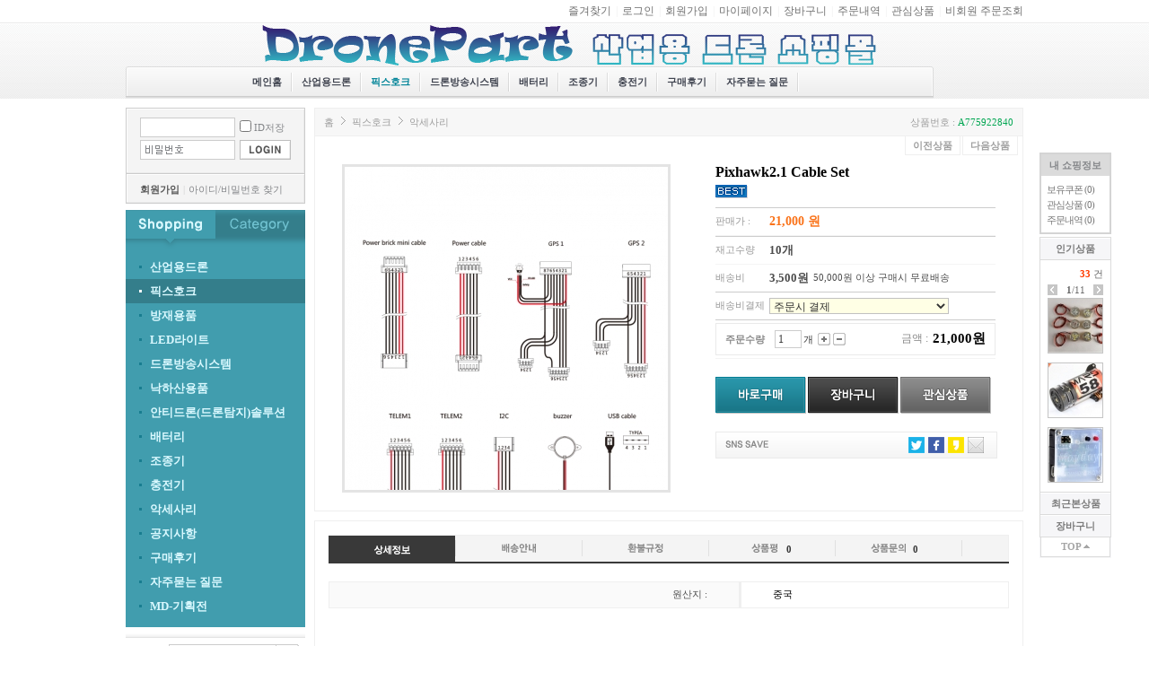

--- FILE ---
content_type: text/html
request_url: http://dronepart.co.kr/item.php?id=A775922840&ckattempt=1
body_size: 16329
content:
<!DOCTYPE HTML PUBLIC "-//W3C//DTD HTML 4.01 Transitional//EN" "http://www.w3.org/TR/html4/loose.dtd">
<html xmlns="http://www.w3.org/1999/xhtml">
<head>
<meta http-equiv="content-type" content="text/html; charset=utf-8">
<meta http-equiv="X-UA-Compatible" content="IE=edge,IE=9,chrome=1" />
<meta name="description" content="Pixhawk2.1 Cable Set" />
<meta name="keywords" content="Pixhawk2.1 Cable Set" />
<title>산업용드론부품, 안티드론 - Pixhawk2.1 Cable Set</title>
<meta name="twitter:card" content="summary_large_image" />
<meta property="fb:app_id" content="" />
<meta property="og:url" content="http://dronepart.co.kr/item.php?id=A775922840&ckattempt=1" />
<meta property="og:type" content="article" />
<meta property="og:title" content="산업용드론부품, 안티드론 - Pixhawk2.1 Cable Set" />
<meta property="og:subject" content="Pixhawk2.1 Cable Set" />
<meta property="og:description" content="" />
<meta property="og:image" content="http://dronepart.co.kr/data/thumb/item/360x360/2039249564_d9856b75_EB8C80ED919CEC9DB4EBAFB8ECA7801.jpg" />
<meta property="og:image:width" content="360" />
<meta property="og:image:height" content="360" />
<meta property="og:locale" content="ko_KR" />
<meta property="og:site_name" content="산업용드론부품, 안티드론" />
<link rel="stylesheet" href="./css/default.css" type="text/css" />
<link rel="stylesheet" href="./css/jquery.selectBox.css" type="text/css" />
<link rel="stylesheet" href="./css/jquery.jscrollpane.css" type="text/css" />
<script type="text/javascript">var shop_charset = 'utf-8';var shop_path = '.';var shop_user_login = '';var shop_domain = 'www.dronepart.co.kr';var shop_url = 'http://dronepart.co.kr';var shop_user_admin = '';var shop_kakaomsg = ' http://dronepart.co.kr';var shop_return_url = 'http%3A%2F%2Fdronepart.co.kr%2Fitem.php%3Fid%3DA775922840%26ckattempt%3D1';var check_touch= '';</script>
<script type="text/javascript" src="./js/jquery-1.7.1.min.js"></script>
<script type="text/javascript" src="./js/jquery.cookie.js"></script>
<script type="text/javascript" src="./js/jquery-ui.min.js"></script>
<script type="text/javascript" src="./js/jquery.mousewheel.js"></script>
<script type="text/javascript" src="./js/jquery.jscrollpane.min.js"></script>
<script type="text/javascript" src="./js/jquery.simpletip-1.3.1.min.js"></script>
<script type="text/javascript" src="./js/jquery.selectBox.min.js"></script>
<script type="text/javascript" src="./js/jcarousellite_1.0.1.min.js"></script>
<script type="text/javascript" src="./js/jquery.banner.js"></script>
<script type="text/javascript" src="./js/shop.js"></script>
<script type="text/javascript" src="./js/showwindow.js"></script>
<script type="text/javascript" src="./js/showwindow2.js"></script>
<!--[if IE 6]>
<script type="text/javascript" src="./js/DD_belatedPNG_0.0.8a-min.js"></script>
<![endif]-->
</head>
<body oncontextmenu="return false">
<div id="overlay"></div><div id="message_box"></div><div class="layout_top_bg"></div>
<style type="text/css">
body {background-color:#ffffff;}
.layout_top {width:1000px; margin:0 auto;}
.layout_left {float:left; width:200px;}
.layout_contents {width:1000px; margin:0 auto;}
.layout_contents:after {display:block; clear:both; content:'';}
.layout_main {float:left; width:790px; margin-left:10px;}
.layout_bottom {position:relative; width:1000px; margin:0 auto;}
</style>
<div class="layout_top">
<style type="text/css">
.layout_top {margin-bottom:10px;}
.layout_top_bg {background:url('./data/design/2022-01-05/3667003203_7e1a7958_main_bg.gif') repeat;}
.layout_top .service_menu .line {padding:0 5px; line-height:14px; font-size:12px; color:#eeeeee; font-family:gulim,굴림;}
.layout_top .service_menu a {font-family:gulim;font-size:12px;color:#717171;font-weight:normal;}
.layout_top .service_menu a:hover {font-family:gulim;font-size:12px;color:#000000;font-weight:normal;}
.layout_top .layer0 {position:relative; left:0; top:0px; width:100%; text-align:center;}
.layout_top .layer0 .layer1 {margin:0 auto;}
.layout_top .layer0 .layer2 {position:absolute; right:0px; bottom:10px;}
</style><table width="100%" border="0" cellspacing="0" cellpadding="0">
<tr>
    <td></td>
    <td align="right"><table border="0" cellspacing="0" cellpadding="0" class="service_menu">
<tr height="25">
    <td><a href="#" onclick="shopBookmark('산업용드론부품, 안티드론', 'http://www.dronepart.co.kr'); return false;">즐겨찾기</a></td>
    <td><span class="line">|</span></td>
    <td><a href="http://dronepart.co.kr/signin.php?url=http://dronepart.co.kr/item.php?id=A775922840&ckattempt=1">로그인</a></td>
    <td><span class="line">|</span></td>
    <td><a href="http://dronepart.co.kr/signup.php">회원가입</a></td>
    <td><span class="line">|</span></td>
    <td><a href="http://dronepart.co.kr/mypage.php">마이페이지</a></td>
    <td><span class="line">|</span></td>
    <td><a href="http://dronepart.co.kr/cart.php">장바구니</a></td>
    <td><span class="line">|</span></td>
    <td><a href="http://dronepart.co.kr/order_list.php">주문내역</a></td>
    <td><span class="line">|</span></td>
    <td><a href="http://dronepart.co.kr/favorite.php">관심상품</a></td>
    <td><span class="line">|</span></td>
    <td><a href="http://dronepart.co.kr/order_guest.php">비회원 주문조회</a></td>
</tr>
</table></td>
</tr>
</table>

<div class="layer0">

    <div class="layer1"><a href='http://dronepart.co.kr'><img src='./data/design/2022-01-06/3667003203_8965537e_EC87BCED9591EBAAB0+EBA19CEAB3A0.png' width='700' height='49' border='0'></a></div>
    <div class="layer2"></div>

</div>


<style type="text/css">
.dmshop_wmlist a.text {

font-family:gulim;
font-size:11px;
color:#3e424e;
font-weight:bold;
font-style:normal;
text-decoration:none;
}
.dmshop_wmlist a.text:hover, .dmshop_wmlist a.hover {

font-family:gulim;
font-size:11px;
color:#018498;
font-weight:bold;
font-style:normal;
text-decoration:none;
}
</style>
<table width="900" height="30" border="0" cellspacing="0" cellpadding="0">
<tr>
<td width='15'><img src='./data/design/2012-06-11/1935647224_9b6953c5_wmbar_l.png' width='15' height='36' border='0'></td>
<td style="background:url('./data/design/2012-06-11/1935647224_938fe569_wmbar_bg.gif') repeat;">
<table border='0' cellspacing='0' cellpadding='0' class='dmshop_wmlist auto' align='center'>
<tr>
<td><a href='http://dronepart.co.kr' class='text'>메인홈</a></td>
<td style='padding:0 10px;'><img src='./data/design/2012-06-11/1935647224_d4d657e0_wmbar_line.png' width='2' height='36' border='0'></td>
<td><a href='http://dronepart.co.kr/list.php?ct_id=45' class='text'>산업용드론</a></td>
<td style='padding:0 10px;'><img src='./data/design/2012-06-11/1935647224_d4d657e0_wmbar_line.png' width='2' height='36' border='0'></td>
<td><a href='http://dronepart.co.kr/list.php?ct_id=30' class='text hover'>픽스호크</a></td>
<td style='padding:0 10px;'><img src='./data/design/2012-06-11/1935647224_d4d657e0_wmbar_line.png' width='2' height='36' border='0'></td>
<td><a href='http://dronepart.co.kr/list.php?ct_id=3' class='text'>드론방송시스템</a></td>
<td style='padding:0 10px;'><img src='./data/design/2012-06-11/1935647224_d4d657e0_wmbar_line.png' width='2' height='36' border='0'></td>
<td><a href='http://dronepart.co.kr/list.php?ct_id=42' class='text'> 배터리</a></td>
<td style='padding:0 10px;'><img src='./data/design/2012-06-11/1935647224_d4d657e0_wmbar_line.png' width='2' height='36' border='0'></td>
<td><a href='http://dronepart.co.kr/list.php?ct_id=47' class='text'>조종기</a></td>
<td style='padding:0 10px;'><img src='./data/design/2012-06-11/1935647224_d4d657e0_wmbar_line.png' width='2' height='36' border='0'></td>
<td><a href='http://dronepart.co.kr/list.php?ct_id=48' class='text'>충전기</a></td>
<td style='padding:0 10px;'><img src='./data/design/2012-06-11/1935647224_d4d657e0_wmbar_line.png' width='2' height='36' border='0'></td>
<td><a href='http://dronepart.co.kr/board.php?bbs_id=review' class='text'>구매후기</a></td>
<td style='padding:0 10px;'><img src='./data/design/2012-06-11/1935647224_d4d657e0_wmbar_line.png' width='2' height='36' border='0'></td>
<td><a href='http://dronepart.co.kr/board.php?bbs_id=faq' class='text'>자주묻는 질문</a></td>
<td style='padding:0 10px;'><img src='./data/design/2012-06-11/1935647224_d4d657e0_wmbar_line.png' width='2' height='36' border='0'></td>
<td><a href='http://dronepart.co.kr/plan.php' class='text'></a></td>
</tr>
</table>
</td>
<td width='15'><img src='./data/design/2012-06-11/1935647224_9d47e83d_wmbar_r.png' width='15' height='36' border='0'></td>
</tr>
</table></div>
<div class="layout_contents">
<div class="layout_left"><style type="text/css">
.menu_line {height:7px;}
</style>


<div class="menu_default">
<div class='menu_loginbox'><style type="text/css">
/* 로그인 */
.skin_loginbox_default .input {width:98px; height:19px; border:1px solid #cccccc; padding:1px 3px 0px 3px;}
.skin_loginbox_default .input {line-height:19px; font-size:12px; color:#848689; font-family:gulim,굴림;}
.skin_loginbox_default .title {line-height:14px; font-size:11px; color:#848689; font-family:dotum,돋움;}
.skin_loginbox_default .checkbox {width:13px; height:13px; position:relative; overflow:hidden; left:0; top:-1px;}
.skin_loginbox_default .id {background:url('./skin/loginbox/default/img/id.gif') no-repeat; background-color:#ffffff;}
.skin_loginbox_default .pw {background:url('./skin/loginbox/default/img/pw.gif') no-repeat; background-color:#ffffff;}

.skin_loginbox_default .signup {font-weight:bold; line-height:14px; font-size:11px; color:#555555; font-family:dotum,돋움;}
.skin_loginbox_default .find {line-height:14px; font-size:11px; color:#848689; font-family:dotum,돋움;}
.skin_loginbox_default .line {padding:0 4px; line-height:14px; font-size:11px; color:#cccccc; font-family:dotum,돋움;}

.skin_loginbox_default .social {padding-bottom:5px;}
.skin_loginbox_default .social ul {font-size:0; text-align:center;}
.skin_loginbox_default .social ul li {display:inline-block; vertical-align:top; margin-left:2px;}
.skin_loginbox_default .social ul li:first-child {margin-left:0;}
.skin_loginbox_default .social ul li.login-naver,
.skin_loginbox_default .social ul li.login-kakao,
.skin_loginbox_default .social ul li.login-facebook,
.skin_loginbox_default .social ul li.login-twitter,
.skin_loginbox_default .social ul li.login-google {width:30px; height:30px; background:url('./skin/loginbox/default/img/social.png') no-repeat; background-size:150px 60px; cursor:pointer;}
.skin_loginbox_default .social ul li.login-naver {background-position:0 0;}
.skin_loginbox_default .social ul li.login-naver:hover {background-position:0 -30px;}
.skin_loginbox_default .social ul li.login-kakao {background-position:-30px 0;}
.skin_loginbox_default .social ul li.login-kakao:hover {background-position:-30px -30px;}
.skin_loginbox_default .social ul li.login-facebook {background-position:-60px 0;}
.skin_loginbox_default .social ul li.login-facebook:hover {background-position:-60px -30px;}
.skin_loginbox_default .social ul li.login-twitter {background-position:-90px 0;}
.skin_loginbox_default .social ul li.login-twitter:hover {background-position:-90px -30px;}
.skin_loginbox_default .social ul li.login-google {background-position:-120px 0;}
.skin_loginbox_default .social ul li.login-google:hover {background-position:-120px -30px;}
</style>
<script type="text/javascript">
$(document).ready( function() {

    // 소셜로그인
    $('.login-naver').click(function() {

        naverLogin();

    });

    $('.login-kakao').click(function() {

        kakaoLogin();

    });

    $('.login-facebook').click(function() {

        facebookLogin();

    });

    $('.login-twitter').click(function() {

        twitterLogin();

    });

    $('.login-google').click(function() {

        googleLogin();

    });

});

function loginboxFocusIn(i)
{

    (i).style.border = "1px solid #027d94";
    (i).style.padding = "1px 3px 0px 3px";

}

function loginboxFocusOut(i)
{

    (i).style.border = "1px solid #cccccc";
    (i).style.padding = "1px 3px 0px 3px";

}

function leftLogin()
{

    var f = document.formLeftLogin;

    if (f.user_id.value == '아이디') {

        f.user_id.value = "";

    }

    if (f.user_pw.value == '비밀번호') {

        f.user_pw.value = "";

    }

    if (!f.user_id.value) {

        alert("아이디를 입력하십시오."); 
        f.user_id.focus();
        return false;

    }

    if (!f.user_pw.value) {

        alert("비밀번호를 입력하십시오."); 
        f.user_pw.focus();
        return false;

    }

}

function leftLoginFocus(mode, name)
{

    var f = document.formLeftLogin;

    if (mode == 'in') {

        if (name == 'user_id') {

            f.user_id.className = "input";

        }

        if (name == 'user_pw') {

            f.user_pw.className = "input";

        }

    } else {

        if (name == 'user_id' && f.user_id.value == '') {

            f.user_id.className = "input id";

        }

        if (name == 'user_pw' && f.user_pw.value == '') {

            f.user_pw.className = "input pw";

        }

    }

}

function leftLoginLoad()
{

    var f = document.formLeftLogin;

    f.user_id.className = "input";
    f.user_id.value = "";
    f.user_pw.value = "";

}
</script>

<table width="100%" border="0" cellspacing="0" cellpadding="0" class="skin_loginbox_default">
<tr>
    <td>
<div style="border:1px solid #cccccc;">
<form method="post" name="formLeftLogin" action="http://dronepart.co.kr/signin_update.php" onSubmit="return leftLogin('');" autocomplete="off">
<input type="hidden" name="url" value="http%3A%2F%2Fdronepart.co.kr%2Fitem.php%3Fid%3DA775922840%26ckattempt%3D1" />
<table width="100%" border="0" cellspacing="0" cellpadding="0">
<tr><td height="1" bgcolor="#ffffff" class="none">&nbsp;</td></tr>
</table>

<table width="100%" border="0" cellspacing="0" cellpadding="0">
<tr>
    <td width="1" bgcolor="#ffffff"></td>
    <td bgcolor="#f4f4f4">
<div style="padding:9px 14px;">
<table border="0" cellspacing="0" cellpadding="0">
<tr>
    <td valign="top">
<table border="0" cellspacing="0" cellpadding="0">
<tr height="22">
    <td><input type="text" name="user_id" value="" onfocus="loginboxFocusIn(this); leftLoginFocus('in', 'user_id');" onblur="loginboxFocusOut(this); leftLoginFocus('out', 'user_id');" class="input id" /></td>
</tr>
</table>

<table border="0" cellspacing="0" cellpadding="0">
<tr><td height="3"></td></tr>
</table>

<table border="0" cellspacing="0" cellpadding="0">
<tr>
    <td><input type="password" name="user_pw" value="" onfocus="loginboxFocusIn(this); leftLoginFocus('in', 'user_pw');" onblur="loginboxFocusOut(this); leftLoginFocus('out', 'user_pw');" class="input pw" /></td>
</tr>
</table>
    </td>
    <td width="5"></td>
    <td valign="top">
<table border="0" cellspacing="0" cellpadding="0">
<tr height="22">
    <td><input type="checkbox" name="user_id_save" value="1" class="checkbox"  /></td>
    <td width="3"></td>
    <td><span class="title">ID저장</span></td>
</tr>
</table>

<table border="0" cellspacing="0" cellpadding="0">
<tr><td height="3"></td></tr>
</table>

<table border="0" cellspacing="0" cellpadding="0">
<tr>
    <td><input type="image" src="./skin/loginbox/default/img/login.gif" border="0"></td>
</tr>
</table>
    </td>
</tr>
</table>
</div>

<div class="social">
<ul>
</ul>
</div>
    </td>
    <td width="1" bgcolor="#eaeaea"></td>
</tr>
</table>

<table width="100%" border="0" cellspacing="0" cellpadding="0">
<tr><td height="1" bgcolor="#eaeaea" class="none">&nbsp;</td></tr>
<tr><td height="1" bgcolor="#cccccc" class="none">&nbsp;</td></tr>
<tr><td height="1" bgcolor="#ffffff" class="none">&nbsp;</td></tr>
</table>

<table width="100%" border="0" cellspacing="0" cellpadding="0">
<tr>
    <td width="1" bgcolor="#ffffff"></td>
    <td bgcolor="#f4f4f4">
<div style="padding:6px 14px 4px 14px;">
<table border="0" cellspacing="0" cellpadding="0">
<tr>
    <td><a href="http://dronepart.co.kr/signup.php" class="signup">회원가입</a></td>
    <td><span class="line">|</span></td>
    <td><a href="http://dronepart.co.kr/find_id.php" class="find">아이디</a></td>
    <td><p class="find">/</p></td>
    <td><a href="http://dronepart.co.kr/find_pw.php" class="find">비밀번호 찾기</a></td>
</tr>
</table>
</div>
    </td>
    <td width="1" bgcolor="#eaeaea"></td>
</tr>
</table>

<table width="100%" border="0" cellspacing="0" cellpadding="0">
<tr><td height="1" bgcolor="#eaeaea" class="none">&nbsp;</td></tr>
</table>
</form>
</div>
    </td>
</tr>
</table>

<script type="text/javascript">
setTimeout("leftLoginLoad();", 100);
</script></div><div class='menu_line none'>&nbsp;</div>
<div class='menu_menubar'><style type="text/css">
.hmbar_default .title_bg {height:50px; background:url('./skin/hmbar/default/img/title_bg.gif') repeat-x;}
.hmbar_default a {text-decoration:none; display:block; padding:6px 0px 5px 0px; width:100%; background:url('./skin/hmbar/default/img/arrow_off.gif') no-repeat 15px center; background-color:#419dae;}
.hmbar_default a {font-weight:bold; line-height:16px; font-size:13px; color:#daf9ff; font-family:gulim,굴림;}
.hmbar_default a:hover {font-weight:bold; line-height:16px; font-size:13px; color:#daf9ff; font-family:gulim,굴림; background:url('./skin/hmbar/default/img/arrow_on.gif') no-repeat 15px center; background-color:#347e8b;}
.hmbar_default a.hover {font-weight:bold; line-height:16px; font-size:13px; color:#daf9ff; font-family:gulim,굴림; background:url('./skin/hmbar/default/img/arrow_on.gif') no-repeat 15px center; background-color:#347e8b;}
.hmbar_default a span {margin-left:27px;}
</style>

<table width="100%" border="0" cellspacing="0" cellpadding="0" class="hmbar_default">
<tr>
    <td width="185"><img src="./skin/hmbar/default/img/title.gif"></td>
    <td class="title_bg none">&nbsp;</td>
    <td width="5"><img src="./skin/hmbar/default/img/title_side.gif"></td>
</tr>
</table>

<table width="100%" border="0" cellspacing="0" cellpadding="0" class="hmbar_default">
<tr><td><a href="./list.php?ct_id=45" ><span>산업용드론</span></a></td></tr>
<tr><td><a href="./list.php?ct_id=30" class='hover'><span>픽스호크</span></a></td></tr>
<tr><td><a href="./list.php?ct_id=1" ><span>방재용품</span></a></td></tr>
<tr><td><a href="./list.php?ct_id=2" ><span>LED라이트</span></a></td></tr>
<tr><td><a href="./list.php?ct_id=3" ><span>드론방송시스템</span></a></td></tr>
<tr><td><a href="./list.php?ct_id=18" ><span>낙하산용품</span></a></td></tr>
<tr><td><a href="./list.php?ct_id=26" ><span>안티드론(드론탐지)솔루션</span></a></td></tr>
<tr><td><a href="./list.php?ct_id=42" ><span> 배터리</span></a></td></tr>
<tr><td><a href="./list.php?ct_id=47" ><span>조종기</span></a></td></tr>
<tr><td><a href="./list.php?ct_id=48" ><span>충전기</span></a></td></tr>
<tr><td><a href="./list.php?ct_id=51" ><span>악세사리</span></a></td></tr>
<tr><td><a href="./board.php?bbs_id=notice" ><span>공지사항</span></a></td></tr>
<tr><td><a href="./board.php?bbs_id=review" ><span>구매후기</span></a></td></tr>
<tr><td><a href="./board.php?bbs_id=faq" ><span>자주묻는 질문</span></a></td></tr>
<tr><td><a href="./plan.php" ><span>MD-기획전</span></a></td></tr>
</table>

<table width="100%" border="0" cellspacing="0" cellpadding="0">
<tr><td bgcolor="#419dae" height="10" class="none">&nbsp;</td></tr>
</table></div><div class='menu_line none'>&nbsp;</div>
<div class='menu_searchbox'><form method="get" name="form_Searchbox_Default" action="./search.php">
<table width="100%" border="0" cellspacing="0" cellpadding="0">
<tr><td style="height:5px; background:url('./skin/searchbox/default_left/img/bg_top.gif') repeat-x;" class="none">&nbsp;</td></tr>
</table>

<table width="100%" border="0" cellspacing="0" cellpadding="0" style="background-color:#ffffff;">
<tr height="37">
    <td width="48"><img src="./skin/searchbox/default_left/img/title.gif"></td>
    <td><input type="text" name="q" value="검색어" onmouseover="if (this.value == '검색어') this.value = '';" onfocus="if (this.value == '검색어') this.value = '';" style="width:100%; height:21px; border:1px solid #cccccc; padding:0px 3px 0px 3px; line-height:21px; font-size:12px; color:#9e9e9e; font-family:gulim,굴림;" /></td>
    <td width="26"><input type="image" src="./skin/searchbox/default_left/img/search.gif" border="0"></td>
    <td width="7"></td>
</tr>
</table>

<table width="100%" border="0" cellspacing="0" cellpadding="0">
<tr><td style="height:5px; background:url('./skin/searchbox/default_left/img/bg_bottom.gif') repeat-x;" class="none">&nbsp;</td></tr>
</table>
</form></div><div class='menu_line none'>&nbsp;</div>
<div class='menu_help'><img src='./data/design/2022-01-06/3667003203_a2667d97_EAB3A0EAB09DECA780EC9B90.png' width='200' height='200' border='0'></div><div class='menu_line none'>&nbsp;</div>
<div class='menu_bank'><img src='./data/design/2022-01-06/3667003203_adc0ce9f_EC9E85EAB888EC9588EB82B4.png' width='200' height='200' border='0'></div></div>

</div>
<div class="layout_main">

<script type="text/javascript">
$('.layout_top_bg').css( { 'height': $('.layout_top').height()+'px' } );
</script>
<style type="text/css">
.item_information .item_title {font-family:gulim;font-size:16px;color:#000000;font-weight:bold;font-style:normal;text-decoration:none;}
.item_information .item_subtitle {font-family:dotum;font-size:11px;color:#999999;font-weight:normal;font-style:normal;text-decoration:none;}
.item_information .item_price {font-family:gulim;font-size:13px;color:#4d4d4d;font-weight:bold;font-style:normal;text-decoration:none;}
.item_information .item_money {font-family:gulim;font-size:14px;color:#fa7218;font-weight:bold;font-style:normal;text-decoration:none;}
.item_information .item_cash {font-family:dotum;font-size:13px;color:#0066ff;font-weight:bold;font-style:normal;text-decoration:none;}
.item_information .item_limit {font-family:dotum;font-size:13px;color:#4d4d4d;font-weight:bold;font-style:normal;text-decoration:none;}
.item_information .item_sale_limit {font-family:dotum;font-size:13px;color:#4d4d4d;font-weight:normal;font-style:normal;text-decoration:none;}
.item_information .item_delivery_money {font-family:dotum;font-size:13px;color:#4d4d4d;font-weight:bold;font-style:normal;text-decoration:none;}
.item_information .item_total_money {font-family:gulim;font-size:15px;color:#000000;font-weight:bold;font-style:normal;text-decoration:none;}
.relation_box .item_relation_title {font-family:dotum;font-size:11px;color:#4d4d4d;font-weight:normal;font-style:normal;text-decoration:none;}
.relation_box .item_relation_money {font-family:dotum;font-size:11px;color:#fa7218;font-weight:normal;font-style:normal;text-decoration:none;}
.item_information .item_optiontitle {font-family:dotum;font-size:11px;color:#4d4d4d;font-weight:normal;font-style:normal;text-decoration:none;}
.item_information .item_optioncontent {width:30%; padding:5px 0;font-family:dotum;font-size:11px;color:#000000;font-weight:normal;font-style:normal;text-decoration:none;}
.item_information .help {font-family:dotum;font-size:11px;color:#4d4d4d;font-weight:normal;font-style:normal;text-decoration:none;}
</style>

<style type="text/css">
/* 분류 */
.item_position .home {line-height:14px; font-size:11px; color:#9e9e9e; font-family:gulim,굴림;}
.item_position .off {line-height:14px; font-size:11px; color:#9e9e9e; font-family:gulim,굴림;}
.item_position .title {line-height:14px; font-size:11px; color:#9e9e9e; font-family:gulim,굴림;}
.item_position .code {line-height:14px; font-size:11px; color:#00a651; font-family:gulim,굴림;}

.item_next a {font-weight:bold; line-height:14px; font-size:11px; color:#9e9e9e; font-family:gulim,굴림;}
.item_next a:hover {font-weight:bold; line-height:14px; font-size:11px; color:#787878; font-family:gulim,굴림;}

/* 대표이미지 */
#image_default_zoom {display:block; border:3px solid #e4e4e4}
#image_default_zoom .on {border:3px solid #018598}

.cloud-zoom-big {border:3px solid #018598}

/* 상품 갤러리 */
.item_gallery .btn_prev {width:10px; background:url('./skin/item/default/img/btn_prev.gif') no-repeat left center; cursor:pointer;}
.item_gallery .btn_next {width:10px; background:url('./skin/item/default/img/btn_next.gif') no-repeat right center; cursor:pointer;}
.item_gallery .btn_prev_out {width:10px;}
.item_gallery .btn_next_out {width:10px;}

.gallery_thumb {margin:0 auto;}
.gallery_thumb li {list-style:none; font-size:0px; line-height:0px; padding:0px;}
.gallery_thumb li img {border:3px solid #e4e4e4; cursor:pointer; margin:0 3px 0 3px;}
.gallery_thumb li .on {border:3px solid #6e3a2a}

/* 관련상품 */
#relation_data .btn_prev {width:25px; background:url('./skin/item/default/img/btn_prev2.gif') no-repeat center center; cursor:pointer;}
#relation_data .btn_next {width:25px; background:url('./skin/item/default/img/btn_next2.gif') no-repeat center center; cursor:pointer;}
#relation_data .btn_prev_out {width:25px;}
#relation_data .btn_next_out {width:25px;}

.relation_list div {margin:0 18px 0 18px;}
.relation_list li {list-style:none;}
.relation_list li img {border:1px solid #e4e4e4}
.relation_list li .on {border:1px solid #e4e4e4}

/* 상품정보박스 */
.item_information .select {min-width:200px; height:18px; border:1px solid #c1c1c1; background-color:#ffffe5;}
.item_information .select {line-height:14px; font-size:12px; color:#333333; font-family:dotum,돋움;}
.item_information .select option {padding:0px 3px 0px 3px; line-height:20px; font-size:12px; color:#333333; font-family:dotum,돋움;}

.item_information .input {width:22px; height:17px; border:1px solid #cccccc; padding:1px 3px 0px 3px;}
.item_information .input {line-height:17px; font-size:12px; color:#363636; font-family:gulim,굴림;}

.item_information .order_title {font-weight:bold; line-height:14px; font-size:11px; color:#888888; font-family:dotum,돋움;}
.item_information .order_title2 {line-height:14px; font-size:12px; color:#888888; font-family:dotum,돋움;}
.item_information .order_limit {line-height:14px; font-size:11px; color:#393939; font-family:gulim,굴림;}
.item_information .order_money {font-weight:bold; line-height:14px; font-size:11px; color:#393939; font-family:gulim,굴림;}
.item_information .sns_box {border:1px solid #eaeaea; width:100%; height:28px; background:url('./skin/item/default/img/sns_bg.gif') repeat-x;}

/* 상품안내 탭*/
.item_view .tab_use1_off {width:141px; height:32px; background:url('./skin/item/default/img/tab.gif') no-repeat 0px 0px;}
.item_view .tab_use1_on {width:141px; height:32px; background:url('./skin/item/default/img/tab.gif') no-repeat 0px -32px;}
.item_view .tab_use2_off {width:141px; height:32px; background:url('./skin/item/default/img/tab.gif') no-repeat -141px 0px;}
.item_view .tab_use2_on {width:141px; height:32px; background:url('./skin/item/default/img/tab.gif') no-repeat -141px -32px;}
.item_view .tab_use3_off {width:141px; height:32px; background:url('./skin/item/default/img/tab.gif') no-repeat -282px 0px;}
.item_view .tab_use3_on {width:141px; height:32px; background:url('./skin/item/default/img/tab.gif') no-repeat -282px -32px;}
.item_view .tab_use4_off {width:141px; height:32px; background:url('./skin/item/default/img/tab.gif') no-repeat -423px 0px;}
.item_view .tab_use4_on {width:141px; height:32px; background:url('./skin/item/default/img/tab.gif') no-repeat -423px -32px;}
.item_view .tab_use5_off {width:142px; height:32px; background:url('./skin/item/default/img/tab.gif') no-repeat -564px 0px;}
.item_view .tab_use5_on {width:142px; height:32px; background:url('./skin/item/default/img/tab.gif') no-repeat -564px -32px;}
.item_view .tab_bg {height:32px; background:url('./skin/item/default/img/tab_bg.gif') repeat-x;}
.item_view .tab_side {width:1px; height:32px; background:url('./skin/item/default/img/tab_side.gif') no-repeat;}

.item_view .tab_count1 {padding:0 0 0 87px; font-weight:bold; line-height:14px; font-size:11px; color:#393939; font-family:dotum,돋움;}
.item_view .tab_count2 {padding:3px 0 0 87px; font-weight:bold; line-height:14px; font-size:11px; color:#419dae; font-family:dotum,돋움;}

.item_view .pointer {cursor:pointer;}

/* 상품평 */
.item_reply .count {font-weight:bold; line-height:14px; font-size:11px; color:#419dae; font-family:dotum,돋움;}
.item_reply .title {line-height:14px; font-size:12px; color:#39393a; font-family:gulim,굴림;}
.item_reply .content {line-height:15px; font-size:12px; color:#707070; font-family:gulim,굴림;}
.item_reply .name {line-height:14px; font-size:11px; color:#707070; font-family:dotum,돋움;}

.item_reply .star0 {width:85px; height:18px; background:transparent url('./skin/item/default/img/reply_star.png') no-repeat;}
.item_reply .star1 {width:85px; height:18px; background:transparent url('./skin/item/default/img/reply_star.png') no-repeat 0px -18px;}
.item_reply .star2 {width:85px; height:18px; background:transparent url('./skin/item/default/img/reply_star.png') no-repeat 0px -36px;}
.item_reply .star3 {width:85px; height:18px; background:transparent url('./skin/item/default/img/reply_star.png') no-repeat 0px -54px;}
.item_reply .star4 {width:85px; height:18px; background:transparent url('./skin/item/default/img/reply_star.png') no-repeat 0px -72px;}
.item_reply .star5 {width:85px; height:18px; background:transparent url('./skin/item/default/img/reply_star.png') no-repeat 0px -90px;}

/* 상품문의 */
.item_qna .count {font-weight:bold; line-height:14px; font-size:11px; color:#419dae; font-family:dotum,돋움;}
.item_qna .category {line-height:14px; font-size:12px; color:#999999; font-family:gulim,굴림;}
.item_qna .title {line-height:14px; font-size:12px; color:#39393a; font-family:gulim,굴림;}
.item_qna .content {line-height:15px; font-size:12px; color:#707070; font-family:gulim,굴림;}
.item_qna .name {line-height:14px; font-size:11px; color:#707070; font-family:dotum,돋움;}

.item_qna .smile0 {width:74px; height:18px; background:transparent url('./skin/item/default/img/qna_smile.png') no-repeat;}
.item_qna .smile1 {width:74px; height:18px; background:transparent url('./skin/item/default/img/qna_smile.png') no-repeat 0px -18px;}
</style>

<!--[if IE 6]>
<script type="text/javascript">
/* IE6 PNG 배경투명 */
DD_belatedPNG.fix('.star0');
DD_belatedPNG.fix('.star1');
DD_belatedPNG.fix('.star2');
DD_belatedPNG.fix('.star3');
DD_belatedPNG.fix('.star4');
DD_belatedPNG.fix('.star5');
DD_belatedPNG.fix('.smile0');
DD_belatedPNG.fix('.smile1');
</script>
<![endif]-->

<script type="text/javascript">
function itemGallery(id, upload_mode)
{

    shopOpen(shop_path+"/item_gallery.php?id="+id+"&upload_mode="+upload_mode, "galleryOpen", "width=950, height=670, scrollbars=yes");

}
</script>

<div style="border:1px solid #efefef; background-color:#ffffff;">
<table width="100%" border="0" cellspacing="0" cellpadding="0" class="item_position">
<tr height="30" bgcolor="#f7f7f7">
    <td width="10"></td>
    <td>
<table border="0" cellspacing="0" cellpadding="0">
<tr>
<td><a href='./' class='home'>홈</a></td><td width='20' align='center'><img src='./skin/item/default/img/arrow.gif' class='up1'></td><td><a href='./list.php?ct_id=30' class='off'>픽스호크</a></td><td width='20' align='center'><img src='./skin/item/default/img/arrow.gif' class='up1'></td><td><a href='./list.php?ct_id=35' class='off'>악세사리</a></td></tr>
</table>
    </td>
    <td width="130" align="right"><span class="title">상품번호 :</span> <span class="code">A775922840</span></td>
    <td width="10"></td>
</tr>
</table>

<table width="100%" border="0" cellspacing="0" cellpadding="0">
<tr><td height="1" bgcolor="#efefef" class="none">&nbsp;</td></tr>
</table>


<table width="100%" border="0" cellspacing="0" cellpadding="0" class="item_next">
<tr height="20">
    <td>&nbsp;</td>
    <td width="1" bgcolor="#efefef"></td>
    <td width="60" align="center"><a href="#" onclick="alert('이전상품이 없습니다.'); return false;">이전상품</a></td>
    <td width="1" bgcolor="#efefef"></td>
    <td width="2"></td>
    <td width="1" bgcolor="#efefef"></td>
    <td width="60" align="center"><a href="#" onclick="alert('다음상품이 없습니다.'); return false;">다음상품</a></td>
    <td width="1" bgcolor="#efefef"></td>
    <td width="5"></td>
</tr>
<tr height="1">
    <td></td>
    <td bgcolor="#efefef"></td>
    <td bgcolor="#efefef"></td>
    <td bgcolor="#efefef"></td>
    <td></td>
    <td bgcolor="#efefef"></td>
    <td bgcolor="#efefef"></td>
    <td bgcolor="#efefef"></td>
    <td></td>
</tr>
</table>

<div style="padding:10px 30px 20px 30px;">
<table width="100%" border="0" cellspacing="0" cellpadding="0">
<tr>
    <td width="360" valign="top">
<!-- 상품 이미지 start //-->
<table border="0" cellspacing="0" cellpadding="0" class="auto">
<tr width='360' height='366'>
    <td align="center" valign="middle"><a id="image_default_zoom" name="default" rel="zoomWidth:360, zoomHeight:360, adjustX:0, adjustY:0, position:'inside'" class='cloud-zoom' href="./data/item/2020-03-02/2039249564_d9856b75_EB8C80ED919CEC9DB4EBAFB8ECA7801.jpg" onclick="return false;"><img src="./data/thumb/item/360x360/2039249564_d9856b75_EB8C80ED919CEC9DB4EBAFB8ECA7801.jpg" border="0" id="image_default" alt="" ></a></td>
</tr>
</table>


<link rel="stylesheet" type="text/css" href="./css/cloud-zoom.css" />
<script type="text/javascript" src="./js/cloud-zoom.1.0.2.min.js"></script>

<script type="text/javascript">
function cloudZoom()
{

    $('.cloud-zoom').CloudZoom();

}
</script>
<!-- 상품 이미지 end //-->
    </td>
    <td width="50"></td>
    <td valign="top" class="item_information">
<!-- 상품 정보 박스 start //-->
<table width="100%" border="0" cellspacing="0" cellpadding="0">
<tr>
    <td class="item_title">Pixhawk2.1 Cable Set</td>
</tr>
</table>

<table width="100%" border="0" cellspacing="0" cellpadding="0">
<tr height="5"><td></td></tr>
</table>

<table width="100%" border="0" cellspacing="0" cellpadding="0">
<tr>
    <td><img src='./data/icon/2011-11-08/1935647224_e4bc253a_i05.gif' width='36' height='15' border='0'></td>
</tr>
</table>

<table width="100%" border="0" cellspacing="0" cellpadding="0">
<tr height="10"><td></td></tr>
</table>

<table width="100%" border="0" cellspacing="0" cellpadding="0">
<tr><td height="1" bgcolor="#cccccc" class="none">&nbsp;</td></tr>
</table>

<table width="100%" border="0" cellspacing="0" cellpadding="0">
<tr height="30">
    <td width="60" class="item_subtitle">판매가 :</td>
    <td class="item_money">21,000 원</td>
</tr>
<tr height="1" bgcolor="#f4f4f4"><td colspan="2"></td></tr>
</table>

<table width="100%" border="0" cellspacing="0" cellpadding="0">
<tr><td height="1" bgcolor="#cccccc" class="none">&nbsp;</td></tr>
</table>

<table border="0" cellspacing="0" cellpadding="0">
<tr height="30">
    <td width="60" class="item_subtitle">재고수량</td>
    <td class="item_limit">10개</td>
</tr>
</table>

<table width="100%" border="0" cellspacing="0" cellpadding="0">
<tr><td height="1" bgcolor="#f4f4f4" class="none">&nbsp;</td></tr>
</table>


<table border="0" cellspacing="0" cellpadding="0">
<tr height="30">
    <td width="60" class="item_subtitle">배송비</td>
    <td class="item_delivery_money">3,500원</td>
    <td width="5"></td>
    <td class="help">50,000원 이상 구매시 무료배송</td>
</tr>
</table>

<table width="100%" border="0" cellspacing="0" cellpadding="0">
<tr><td height="1" bgcolor="#cccccc" class="none">&nbsp;</td></tr>
</table>

<table border="0" cellspacing="0" cellpadding="0">
<tr height="30">
    <td width="60" class="item_subtitle">배송비결제</td>
    <td>
<select id="order_delivery_pay" name="order_delivery_pay" class="select">
<option value="0">주문시 결제</option>
</select>
    </td>
</tr>
</table>

<table width="100%" border="0" cellspacing="0" cellpadding="0">
<tr><td height="1" bgcolor="#cccccc" class="none">&nbsp;</td></tr>
</table>

<div id="item_cart_data" style="display:none;"></div>

<form method="post" id="formItem" name="formItem" autocomplete="off">
<input type="hidden" name="url" value="http%3A%2F%2Fdronepart.co.kr%2Fitem.php%3Fid%3DA775922840%26ckattempt%3D1" />
<input type="hidden" name="m" value="" />
<input type="hidden" name="cart_type" value="" />
<input type="hidden" name="item_id" value="57" />
<input type="hidden" id="cart_id" name="cart_id" value="" />
<input type="hidden" id="order_start" name="order_start" value="" />
<input type="hidden" name="order_delivery_pay" value="" />
<input type="submit" value="ok" disabled style="display:none;" />

<table width="100%" border="0" cellspacing="0" cellpadding="0">
<tr height="3"><td></td></tr>
</table>

<table width="100%" border="0" cellspacing="0" cellpadding="0">
<tr>
    <td>
<div style="border:1px solid #eaeaea; background-color:#ffffff;">
<div style="padding:7px 10px 7px 10px;">
<table width="100%" border="0" cellspacing="0" cellpadding="0">
<tr>
    <td width="55" class="order_title">주문수량</td>
    <td width="85">
<table border="0" cellspacing="0" cellpadding="0">
<tr>
    <td><input type="text" id="order_limit" name="order_limit" class="input" value="1" onkeyup="orderCheck();" /></td>
    <td width="2"></td>
    <td class="order_limit">개</td>
    <td width="5"></td>
    <td><a href="#" onclick="orderLimit('plus'); return false;"><img src="./skin/item/default/img/limit_plus.gif" border="0"></a></td>
    <td width="3"></td>
    <td><a href="#" onclick="orderLimit('minus'); return false;"><img src="./skin/item/default/img/limit_minus.gif" border="0"></a></td>
</tr>
</table>
    </td>
    <td align="right">
<table border="0" cellspacing="0" cellpadding="0">
<tr>
    <td class="order_title2">금액 :</td>
    <td width="5"></td>
    <td class="item_total_money"><span id="order_total_money_view">21,000</span>원</td>
</tr>
</table>
    </td>
</tr>
</table>
</div>
</div>
    </td>
</tr>
</table>

<input type="hidden" id="item_option_id" name="item_option_id" value="" />
<input type="hidden" id="order_total_money" name="order_total_money" value="0" />
</form>

<style type="text/css">
.list_option {border-top:1px solid #ebebeb;}
.list_option:first-child {border-top:0;}
.list_name {line-height:30px; font-size:11px; color:#898989; font-family:gulim,serif;}
.list_limit {width:100px; line-height:30px; font-size:11px; color:#898989; font-family:gulim,serif;}
.list_limit td a {display:block;}
.list_limit .list_input {width:30px; height:18px; border:1px solid #cccccc; padding:1px 3px 0px 3px;}
.list_limit .list_input {line-height:17px; font-size:12px; color:#363636; font-family:gulim,굴림;}
.list_money {text-align:right; width:80px; line-height:30px; font-size:11px; color:#5f5f5f; font-family:gulim,serif;}
.list_del {text-align:right; width:21px;}

#cart_list {display:none;}
</style>

<div id="cart_list"></div>

<script type="text/javascript">
// 옵션 사용여부
var item_option_mode = "0";
var item_option_num = 0;

// 옵션 선택
function orderOption(item_option_id)
{


    item_option_num++;
    // 옵션 사용
    if (item_option_mode == '1') {

        if (document.getElementById("order_option").value == '') {

            return false;

        }

    }

    var html = "";
    html += "<div id='list_option_"+item_option_num+"' class='list_option'>";
    html += "<input rel='option_id' type='hidden' name='list_option_id[]' value='"+item_option_id+"' />";
    html += "<table width='100%' border='0' cellspacing='0' cellpadding='0'>";
    html += "<tr>";
    html += "<td class='list_name'>"+eval("item_option_"+item_option_id+"_name")+"</td>";
    html += "<td class='list_limit' align='right'>";

    html += "<table border='0' cellspacing='0' cellpadding='0' align='right'>";
    html += "<tr>";
    html += "<td><input rel='option_limit' type='text' name='list_order_limit[]' class='list_input' value='1' onkeyup='orderCheck();' onblur='orderCheck();' /></td>";
    html += "<td width='2'></td>";
    html += "<td>";
    html += "<a href='#' onclick=\"listOrderLimit('"+item_option_num+"','plus'); return false;\"><img src='./skin/item/default/img/list_limit_plus.png' border='0'></a>";
    html += "<a href='#' onclick=\"listOrderLimit('"+item_option_num+"','minus'); return false;\"><img src='./skin/item/default/img/list_limit_minus.png' border='0'></a>";
    html += "</td>";
    html += "</tr>";
    html += "</table>";

    html += "</td>";
    html += "<td class='list_money'><span rel='option_money' data-option_money='"+eval("item_option_"+item_option_id+"_money")+"'>"+shopNumberFormat(String(eval("item_option_"+item_option_id+"_money")))+"</span>원</td>";
    html += "<td class='list_del'><a href='#' onclick=\"listOrderDel('"+item_option_num+"'); return false;\"><img src='./skin/item/default/img/list_option_del.png' border='0'></a></td>";
    html += "</tr>";
    html += "</table>";
    html += "</div>";

    $('#item_option_data').html($('#item_option_data').html()+html);

    orderCheck();
    return false;

}

// 주문 삭제
function listOrderDel(item_option_num)
{

    $('#list_option_'+item_option_num).html('').hide();

    orderCheck();

}

// 주문 수량
function listOrderLimit(item_option_num, mode)
{

    var item_money = parseInt("21000");
    var item_option_id = $('#list_option_'+item_option_num).find('input[rel="option_id"]').val();
    var obj_option_limit = $('#list_option_'+item_option_num).find('input[rel="option_limit"]');

    if (!item_option_id) {
        return false;
    }

    if (mode == 'plus') {

        var item_option_limit = parseInt(obj_option_limit.val()) + 1;

    } else {

        var item_option_limit = parseInt(obj_option_limit.val()) - 1;

        if (item_option_limit <= 0) {

            obj_option_limit.focus();
            return false;

        }

    }

    obj_option_limit.val(item_option_limit);
    obj_option_limit.attr('value', item_option_limit);

    var item_option_money = (item_money * item_option_limit) + (eval("item_option_"+item_option_id+"_money") * (item_option_limit));

    $('#list_option_'+item_option_num).find('span[rel="option_money"]').text(item_option_money);

    orderCheck();
    return false;

}

// 주문 수량
function orderLimit(mode)
{

    var order_limit = parseInt(document.getElementById("order_limit").value);

    if (mode == 'plus') {

        document.getElementById("order_limit").value = order_limit + 1;

    } else {

        document.getElementById("order_limit").value = order_limit - 1;

    }

    orderCheck();
    return false;

}

// 주문 체크
function orderCheck()
{

    var item_money = parseInt("21000");

    // 옵션 사용
    if (item_option_mode == '1') {

        var order_total_money = 0;

        $('#item_option_data .list_option').each(function() {

            var obj_option_id = $(this).find('input[rel="option_id"]');

            if (obj_option_id.val()) {

                var obj_option_limit = $(this).find('input[rel="option_limit"]');
                var obj_option_money = $(this).find('span[rel="option_money"]');

                var item_option_limit = parseInt(obj_option_limit.val());

                if (item_option_limit > 0) {

                    var item_option_money = (item_money * item_option_limit) + (parseInt(obj_option_money.attr('data-option_money')) * (item_option_limit));

                    obj_option_money.text(shopNumberFormat(String(item_option_money)));
                    obj_option_limit.attr('value', item_option_limit);

                    order_total_money += item_option_money;

                } else {

                    obj_option_limit.val('1');
                    obj_option_limit.attr('value', 1);
                    obj_option_money.text(shopNumberFormat(String(obj_option_money.attr('data-option_money'))));

                    alert("수량을 입력하세요.");
                    obj_option_limit.focus();
                    return false;

                }

            }

        });

    } else {

        var item_option_money = parseInt(0);
        var item_option_limit = parseInt("10");

        var order_limit = parseInt(document.getElementById("order_limit").value);

        if (order_limit <= '0') {

            alert("수량을 1개 이상으로 입력하여 주시기 바랍니다.");
            document.getElementById("order_limit").value = "1";
            orderCheck();
            return false;

        }

        if (!shopNumeric(document.getElementById("order_limit").value)) {

            alert("숫자만 입력하여 주세요.");
            document.getElementById("order_limit").value = "1";
            orderCheck();
            return false;

        }

        // 주문 수량 초과
        if (order_limit > item_option_limit && item_option_limit) {

            alert("주문수량이 재고수량보다 많습니다.");
            document.getElementById("order_limit").value = "1";

            // 옵션 사용
            if (item_option_mode == '1') {

                // 셀렉트 해제
                document.getElementById("order_option").value = '';

            }

            orderCheck();
            return false;

        }

        var order_money = (item_money * order_limit) + (item_option_money * order_limit);
        var order_total_money = parseInt(order_money);

        // 마이너스이면
        if (order_total_money < 0) {

            alert("금액이 마이너스 입니다.\n\n주문 옵션을 다시 확인하시기 바랍니다.");
            document.getElementById("order_limit").value = "1";
            //orderCheck();
            return false;

        }

    }

    document.getElementById("order_total_money").value = order_total_money;
    document.getElementById("order_total_money_view").innerHTML = shopNumberFormat(String(order_total_money));

}

function itemOrder()
{

    // 옵션 사용
    if (item_option_mode == '1') {

        var order_item_count = 0;
        $('#item_option_data .list_option').each(function() {

            var obj_option_id = $(this).find('input[rel="option_id"]');

            if (obj_option_id.val()) {

                var obj_option_limit = $(this).find('input[rel="option_limit"]');

                if (obj_option_limit.val() <= 0) {

                    alert("옵션을 먼저 선택하세요.");
                    return false;

                }

                order_item_count++;

            }

        });

        if (!order_item_count) {

            alert("옵션을 먼저 선택하세요.");
            return false;

        }

        var f = document.formItem;

        var item_id = f.item_id.value;

        f.m.value = "item_option_array";
        f.cart_type.value = "order";
        f.order_delivery_pay.value = $('#order_delivery_pay').val();

        var string = $('#formItem').serialize();

        $.post("http://dronepart.co.kr/cart_update.php", string , function(data) {

            $("#item_cart_data").html(data);

            orderPage('opt');

        });

    } else {
    // 무옵션

        var f = document.formItem;

        f.m.value = "";

        var item_id = f.item_id.value;

        if (f.order_option) {

            var order_option = f.order_option.value;

        } else {

            var order_option = "";

        }

        var order_limit = f.order_limit.value;
        var item_option_limit = parseInt("10");

        if (!item_option_limit) {

            alert("재고가 없습니다.");
            return false;

        }

        $('#order_start').val('');

        $.post("http://dronepart.co.kr/cart_update.php", {"item_id" : item_id, "order_option" : order_option, "order_limit" : order_limit, "cart_type" : "order", "order_delivery_pay" : $('#order_delivery_pay').val()}, function(data) {

            $("#item_cart_data").html(data);

            orderPage('one');

        });

    }

}

function orderPage(type)
{

    if (type == 'one') {

        if ($('#order_start').val() == '') { return false; }

        var f = document.formItem;

        f.m.value = "";
        f.cart_type.value = "order";

        f.action = "http://dronepart.co.kr/order.php";
        f.submit();

    } else {

        var f = document.formCartList;

        f.action = "http://dronepart.co.kr/order.php";
        f.submit();

    }

}

function itemCart()
{

    // 옵션 사용
    if (item_option_mode == '1') {

        var order_item_count = 0;
        $('#item_option_data .list_option').each(function() {

            var obj_option_id = $(this).find('input[rel="option_id"]');

            if (obj_option_id.val()) {

                var obj_option_limit = $(this).find('input[rel="option_limit"]');

                if (obj_option_limit.val() <= 0) {

                    alert("옵션을 먼저 선택하세요.");
                    return false;

                }

                order_item_count++;

            }

        });

        if (!order_item_count) {

            alert("옵션을 먼저 선택하세요.");
            return false;

        }

        var f = document.formItem;

        var item_id = f.item_id.value;

        f.m.value = "item_option_array";
        f.cart_type.value = "cart";
        f.order_delivery_pay.value = $('#order_delivery_pay').val();

        var string = $('#formItem').serialize();

        $.post("http://dronepart.co.kr/cart_update.php", string , function(data) {

            $("#item_cart_data").html(data);

        });

    } else {

        var f = document.formItem;
        var order_option = "";
        f.m.value = "";

        $.post("http://dronepart.co.kr/cart_update.php", {"item_id" : f.item_id.value, "order_option" : order_option, "order_limit" : f.order_limit.value, "cart_type" : "cart", "order_delivery_pay" : $('#order_delivery_pay').val()}, function(data) {

            $("#item_cart_data").html(data);

        });

    }

}

function itemFavorite()
{

    // 옵션 사용
    if (item_option_mode == '1') {

        var order_item_count = 0;
        $('#item_option_data .list_option').each(function() {

            var obj_option_id = $(this).find('input[rel="option_id"]');

            if (obj_option_id.val()) {

                var obj_option_limit = $(this).find('input[rel="option_limit"]');

                if (obj_option_limit.val() <= 0) {

                    alert("옵션을 먼저 선택하세요.");
                    return false;

                }

                order_item_count++;

            }

        });

        if (!order_item_count) {

            alert("옵션을 먼저 선택하세요.");
            return false;

        }

        var f = document.formItem;

        var item_id = f.item_id.value;

        f.m.value = "item_option_array";
        f.cart_type.value = "item";

        var string = $('#formItem').serialize();

        $.post("http://dronepart.co.kr/favorite_update.php", string , function(data) {

            $("#item_cart_data").html(data);

        });

    } else {

        var f = document.formItem;

        f.m.value = "";

        $.post("http://dronepart.co.kr/favorite_update.php", {"item_id" : f.item_id.value, "order_option" : "", "order_limit" : f.order_limit.value, "cart_type" : "item"}, function(data) {

            $("#item_cart_data").html(data);

        });

    }

}
</script>

<table width="100%" border="0" cellspacing="0" cellpadding="0">
<tr height="3"><td></td></tr>
</table>

<table width="100%" border="0" cellspacing="0" cellpadding="0">
<tr><td height="1" bgcolor="#f4f4f4" class="none">&nbsp;</td></tr>
</table>

<table width="100%" border="0" cellspacing="0" cellpadding="0">
<tr height="20"><td></td></tr>
</table>

<table border="0" cellspacing="0" cellpadding="0">
<tr>
    <td><a href="#" onclick="itemOrder(); return false;"><img src="./skin/item/default/img/item_order.gif" border="0"></a></td>
    <td width="2"></td>
    <td><a href="#" onclick="itemCart(); return false;"><img src="./skin/item/default/img/item_cart.gif" border="0"></a></td>
    <td width="2"></td>
    <td><a href="#" onclick="itemFavorite(); return false;"><img src="./skin/item/default/img/item_favorite.gif" border="0"></a></td>
</tr>
</table>

<table width="100%" border="0" cellspacing="0" cellpadding="0">
<tr height="20"><td></td></tr>
</table>

<table width="100%" border="0" cellspacing="0" cellpadding="0">
<tr>
    <td>
<div class="sns_box">
<div style="padding:5px 10px 5px 10px;">
<table width="100%" border="0" cellspacing="0" cellpadding="0">
<tr>
    <td width="40"><img src="./skin/item/default/img/title_sns.gif"></td>
    <td align="right">
<table border="0" cellspacing="0" cellpadding="0">
<tr>
<td><a href='https://twitter.com/intent/tweet?url=http%3A%2F%2Fdronepart.co.kr%2Fitem.php%3Fid%3DA775922840&amp;text=Pixhawk2.1+Cable+Set' target='_blank' title='트위터 퍼가기'><img src='./skin/item/default/img/sns_twitter.png' border='0'></a></td><td width='4'></td><td><a href='https://www.facebook.com/sharer/sharer.php?u=http%3A%2F%2Fdronepart.co.kr%2Fitem.php%3Fid%3DA775922840' target='_blank' title='페이스북 퍼가기'><img src='./skin/item/default/img/sns_facebook.png' border='0'></a></td><td width='4'></td><td><a href='https://story.kakao.com/share?url=http%3A%2F%2Fdronepart.co.kr%2Fitem.php%3Fid%3DA775922840' target='_blank' title='카카오스토리 퍼가기'><img src='./skin/item/default/img/sns_kakaostory.png' border='0'></a></td><td width='4'></td><td><a href='#' onclick="orderPopupSms('item_code=A775922840'); return false;"><img src='./skin/item/default/img/sns_email.gif' border='0'></a></td><td width='4'></td></tr>
</table>
    </td>
</tr>
</table>
</div>
</div>
    </td>
</tr>
</table>
<!-- 상품 정보 박스 end //-->
    </td>
</tr>
</table>
</div>
</div>

<!-- 관련상품 start //-->
<!-- 관련상품 end //-->

<table width="100%" border="0" cellspacing="0" cellpadding="0">
<tr height="10"><td></td></tr>
</table>

<div style="border:1px solid #efefef; background-color:#ffffff;">
<!-- 상세정보 start //-->
<a name="item_view"></a>
<div style="padding:15px 15px 15px 15px;" class="item_view">
<table width="100%" border="0" cellspacing="0" cellpadding="0">
<tr class="tab_bg">
    <td>
<table border="0" cellspacing="0" cellpadding="0">
<tr>
    <td width="141" onclick="shopMove('#item_view'); return false;" class="tab_use1_on pointer"></td>
    <td width="141" onclick="shopMove('#item_delivery'); return false;" class="tab_use2_off pointer"></td>
    <td width="141" onclick="shopMove('#item_refund'); return false;" class="tab_use3_off pointer"></td>
    <td width="141" onclick="shopMove('#item_reply'); return false;" class="tab_use4_off pointer"><div class="tab_count1">0</div></td>
    <td width="142" onclick="shopMove('#item_qna'); return false;" class="tab_use5_off pointer"><div class="tab_count1">0</div></td>
</tr>
</table>
    </td>
    <td class="tab_side"></td>
</tr>
</table>

<!-- 상품 요약안내 start //-->
<table width="100%" border="0" cellspacing="0" cellpadding="0">
<tr height="20">
    <td></td>
</tr>
</table>

<table width="100%" border="0" cellspacing="0" cellpadding="0">
<tr>
    <td>
<div style="border:1px solid #efefef;" class="item_information">
<table width="100%" border="0" cellspacing="0" cellpadding="0">
<tr height="28">
    <td width="120" class="item_optiontitle" align="right" bgcolor="#fafafa">원산지 :</td>
    <td width="10" bgcolor="#fafafa"></td>
    <td width="1" bgcolor="#efefef"></td>
    <td width="10"></td>
    <td  colspan='8'  class="item_optioncontent">중국</td>
    <td width="10"></td>
</tr>
</table>
</div>
    </td>
</tr>
</table>

<table width="100%" border="0" cellspacing="0" cellpadding="0">
<tr height="10"><td></td></tr>
</table>
<!-- 상품 요약안내 end //-->

<table width="100%" border="0" cellspacing="0" cellpadding="0">
<tr height="150">
    <td>
<div><p style="box-sizing: border-box; padding-top: 15px; border: 0px; font-variant-numeric: inherit; font-variant-east-asian: inherit; font-stretch: inherit; line-height: inherit; font-family: &quot;Helvetica Neue&quot;, Helvetica, Arial, sans-serif; font-size: 13px; vertical-align: baseline; display: inline-block; color: rgb(136, 136, 136); background-color: rgb(255, 255, 255);"><strong style="box-sizing: border-box; margin: 0px; padding: 0px; border: 0px; font-style: inherit; font-variant: inherit; font-stretch: inherit; line-height: inherit; font-family: inherit; vertical-align: baseline;"><img  alt="" name="shopResizeImage[]" &#111;&#110;click="shopImageView(this);" style="cursor:pointer;" src="http://www.dronepart.co.kr/data/smarteditor/2020-03-11/2039249564_emQ30Xtd_EB8C80ED919CEC9DB4EBAFB8ECA7801.jpg" border="0" ></strong></p><p><strong style="box-sizing: border-box; margin: 0px; padding: 0px; border: 0px; font-style: inherit; font-variant: inherit; font-stretch: inherit; line-height: inherit; font-family: inherit; vertical-align: baseline;"><br></strong></p><strong style="box-sizing: border-box; margin: 0px; padding: 0px; border: 0px; font-style: inherit; font-variant: inherit; font-stretch: inherit; line-height: inherit; font-family: inherit; vertical-align: baseline;"><p style="box-sizing: border-box; margin-bottom: 2px; color: rgb(51, 51, 51); font-family: &quot;Malgun Gothic&quot;, &quot;Apple SD Gothic Neo&quot;, &quot;Helvetica Neue&quot;, Helvetica, Arial, sans-serif; font-weight: 400;">품절로 인하여 재고가 없을 수 있습니다.</p><p style="box-sizing: border-box; margin-bottom: 2px; color: rgb(51, 51, 51); font-family: &quot;Malgun Gothic&quot;, &quot;Apple SD Gothic Neo&quot;, &quot;Helvetica Neue&quot;, Helvetica, Arial, sans-serif; font-weight: 400;">바로 재입고 되나 몇일 더 걸릴수 있습니다 문의 주세요</p></strong><p></p></div><p style="box-sizing: border-box; padding-top: 15px; border: 0px; font-variant-numeric: inherit; font-variant-east-asian: inherit; font-stretch: inherit; line-height: inherit; font-family: &quot;Helvetica Neue&quot;, Helvetica, Arial, sans-serif; font-size: 13px; vertical-align: baseline; display: inline-block; color: rgb(136, 136, 136); background-color: rgb(255, 255, 255);"><strong style="box-sizing: border-box; margin: 0px; padding: 0px; border: 0px; font-style: inherit; font-variant: inherit; font-stretch: inherit; line-height: inherit; font-family: inherit; vertical-align: baseline;">Cables for accessories are JST to DF13 cables which are compatible with old pixhawk accessories,&nbsp;</strong></p><div><p style="box-sizing: border-box; padding-top: 15px; border: 0px; font-variant-numeric: inherit; font-variant-east-asian: inherit; font-stretch: inherit; line-height: inherit; font-family: &quot;Helvetica Neue&quot;, Helvetica, Arial, sans-serif; font-size: 13px; vertical-align: baseline; display: inline-block; color: rgb(136, 136, 136); background-color: rgb(255, 255, 255);"><strong style="box-sizing: border-box; margin: 0px; padding: 0px; border: 0px; font-style: inherit; font-variant: inherit; font-stretch: inherit; line-height: inherit; font-family: inherit; vertical-align: baseline;">such as Telemetry, Power Brick or GPS</strong></p><p><span style="color: rgb(136, 136, 136); font-family: &quot;Helvetica Neue&quot;, Helvetica, Arial, sans-serif; font-size: 13px; background-color: rgb(255, 255, 255);">&nbsp;</span></p><p><span style="color: rgb(136, 136, 136); font-family: &quot;Helvetica Neue&quot;, Helvetica, Arial, sans-serif; font-size: 13px; background-color: rgb(255, 255, 255);">&nbsp;</span></p><p style="box-sizing: border-box; padding-top: 15px; border: 0px; font-variant-numeric: inherit; font-variant-east-asian: inherit; font-stretch: inherit; line-height: inherit; font-family: &quot;Helvetica Neue&quot;, Helvetica, Arial, sans-serif; font-size: 13px; vertical-align: baseline; display: inline-block; color: rgb(136, 136, 136); background-color: rgb(255, 255, 255);"><strong style="box-sizing: border-box; margin: 0px; padding: 0px; border: 0px; font-style: inherit; font-variant: inherit; font-stretch: inherit; line-height: inherit; font-family: inherit; vertical-align: baseline;">It contains:</strong></p><span style="color: rgb(136, 136, 136); font-family: &quot;Helvetica Neue&quot;, Helvetica, Arial, sans-serif; font-size: 13px; background-color: rgb(255, 255, 255);"></span><ul style="box-sizing: border-box; margin: 0px 0px 10px; padding: 0px; border: 0px; font-variant-numeric: inherit; font-variant-east-asian: inherit; font-stretch: inherit; line-height: inherit; font-family: &quot;Helvetica Neue&quot;, Helvetica, Arial, sans-serif; font-size: 13px; vertical-align: baseline; list-style-position: initial; list-style-image: initial; color: rgb(136, 136, 136); background-color: rgb(255, 255, 255);"><li style="box-sizing: border-box; margin: 0px; padding: 0px; border: 0px; font-style: inherit; font-variant: inherit; font-weight: inherit; font-stretch: inherit; line-height: inherit; font-family: inherit; vertical-align: baseline;">TELEM Cable * 2</li><li style="box-sizing: border-box; margin: 0px; padding: 0px; border: 0px; font-style: inherit; font-variant: inherit; font-weight: inherit; font-stretch: inherit; line-height: inherit; font-family: inherit; vertical-align: baseline;">POWER Cable * 2</li><li style="box-sizing: border-box; margin: 0px; padding: 0px; border: 0px; font-style: inherit; font-variant: inherit; font-weight: inherit; font-stretch: inherit; line-height: inherit; font-family: inherit; vertical-align: baseline;">I2C Cable * 1</li><li style="box-sizing: border-box; margin: 0px; padding: 0px; border: 0px; font-style: inherit; font-variant: inherit; font-weight: inherit; font-stretch: inherit; line-height: inherit; font-family: inherit; vertical-align: baseline;">BUZZER Cable * 1</li><li style="box-sizing: border-box; margin: 0px; padding: 0px; border: 0px; font-style: inherit; font-variant: inherit; font-weight: inherit; font-stretch: inherit; line-height: inherit; font-family: inherit; vertical-align: baseline;">MICRO USB Cable * 1</li><li style="box-sizing: border-box; margin: 0px; padding: 0px; border: 0px; font-style: inherit; font-variant: inherit; font-weight: inherit; font-stretch: inherit; line-height: inherit; font-family: inherit; vertical-align: baseline;">GPS1 Cable(with saftey switch) * 1</li><li style="box-sizing: border-box; margin: 0px; padding: 0px; border: 0px; font-style: inherit; font-variant: inherit; font-weight: inherit; font-stretch: inherit; line-height: inherit; font-family: inherit; vertical-align: baseline;">GPS2 Cable * 1</li></ul></div></td>
</tr>
</table>
</div>

<table width="100%" border="0" cellspacing="0" cellpadding="0">
<tr><td height="1" bgcolor="#efefef" class="none">&nbsp;</td></tr>
</table>
<!-- 상세정보 end //-->

<!-- 배송안내 start //-->
<a name="item_delivery"></a>
<div style="padding:15px 15px 15px 15px;" class="item_view">
<table width="100%" border="0" cellspacing="0" cellpadding="0">
<tr class="tab_bg">
    <td>
<table border="0" cellspacing="0" cellpadding="0">
<tr>
    <td width="141" onclick="shopMove('#item_view'); return false;" class="tab_use1_off pointer"></td>
    <td width="141" onclick="shopMove('#item_delivery'); return false;" class="tab_use2_on pointer"></td>
    <td width="141" onclick="shopMove('#item_refund'); return false;" class="tab_use3_off pointer"></td>
    <td width="141" onclick="shopMove('#item_reply'); return false;" class="tab_use4_off pointer"><div class="tab_count1">0</div></td>
    <td width="142" onclick="shopMove('#item_qna'); return false;" class="tab_use5_off pointer"><div class="tab_count1">0</div></td>
</tr>
</table>
    </td>
    <td class="tab_side"></td>
</tr>
</table>

<table width="100%" border="0" cellspacing="0" cellpadding="0">
<tr height="150">
    <td><style type="text/css">.delivery_information p {line-height:16px; font-size:12px; color:#878787; font-family:gulim,굴림;} .delivery_information p a {line-height:16px; font-size:12px; color:#878787; font-family:gulim,굴림;}</style>
<div class="delivery_information">
<div style="margin-top:10px; border:1px solid #e0e0e0;">
<div style="padding:20px; border:4px solid #f2f2f2;">
<table border="0" cellpadding="0" cellspacing="0"><tbody><tr><td width="9"></td><td><img src="/image/shop/public/parcel01.gif"></td></tr></tbody></table><table style="margin-top:10px; border-top:2px solid #f4f4f4;" border="0" cellpadding="0" cellspacing="0" width="100%"><tbody><tr height="30"><td></td></tr></tbody></table>
<table border="0" cellpadding="0" cellspacing="0"><tbody><tr><td width="55"></td><td valign="top" width="90"><p style="margin-top:5px;"><img src="/image/shop/public/parcel02.gif"></p></td><td valign="top"><p>저희 쇼핑몰은 <font color="#436fca">평일 오후 4시 이전 결제완료건에 한하여, 당일 발송</font>을 원칙으로 합니다.<br>단, 주문상품의 입고지연 및 주문제작 상품 경우, 발송기간이 2~3일 가량 지연될 수 있습니다.</p><p style="margin-top:10px; font-weight:bold;">평일(월~금) 주문건 오후 4시 이전 결제건</p><p>당일 발송. 오후 6시 상품 출고</p><p style="margin-top:10px; font-weight:bold;">평일(월~금) 주문건 오후 4시 이후 결제건</p><p>익일 발송. 다음날 오후 6시 상품 출고</p><p style="margin-top:10px; font-weight:bold;">토/일/공휴일 결제건</p><p>다음 영업일 기준 오후 6시 상품 출고</p></td></tr></tbody></table><table style="margin-top:25px; border-top:1px solid #f4f4f4;" border="0" cellpadding="0" cellspacing="0" width="100%"><tbody><tr height="30"><td></td></tr></tbody></table>
<table border="0" cellpadding="0" cellspacing="0"><tbody><tr><td width="55"></td><td valign="top" width="90"><p style="margin-top:5px;"><img src="/image/shop/public/parcel03.gif"></p></td><td valign="top"><p>배송기간은 상품발송일로 부터, <font color="#436fca">택배사의 사정에 따라 1일~4일 가량</font> 소요될 수 있습니다.</p><p>주말/공휴일을 포함하거나, 도선산간 지역일 경우 추가적인 배송지연이 발생할 수 있습니다.</p></td></tr></tbody></table><br><table border="0" cellpadding="0" cellspacing="0"><tbody><tr><td width="55"></td><td valign="top" width="90"><p style="margin-top:10px;"><img src="/image/shop/public/parcel05.gif"></p></td><td valign="top"><table border="0" cellpadding="0" cellspacing="0"><tbody><tr><td valign="top"><img src="/image/shop/public/parcel06.gif"></td><td width="20"></td><td valign="top"><p style="margin-top:25px; font-weight:bold;">우체국 택배</p><p>홈페이지 : <a href="http://parcel.epost.go.kr/" target="_blank">http://parcel.epost.go.kr/</a></p><p>전화문의 : 1588-1300</p><p>상담시간 : 평일 09:00 ~ 18:00</p></td></tr></tbody></table><table style="margin-top:10px;" border="0" cellpadding="0" cellspacing="0"><tbody><tr><td><p>배송조회는 택배사의 홈페이지 또는 전화문의를 이용 하시거나,<br>쇼핑몰 내 마이페이지 &gt; 배송조회를 통해 확인하실 수 있습니다.</p></td></tr></tbody></table></td></tr></tbody></table><table style="margin-top:25px; border-top:1px solid #f4f4f4;" border="0" cellpadding="0" cellspacing="0" width="100%"><tbody><tr height="30"><td></td></tr></tbody></table>
<br><table border="0" cellpadding="0" cellspacing="0" width="100%"><tbody><tr height="25"><td></td></tr></tbody></table>
</div>
</div>
</div></td>
</tr>
</table>
</div>

<table width="100%" border="0" cellspacing="0" cellpadding="0">
<tr><td height="1" bgcolor="#efefef" class="none">&nbsp;</td></tr>
</table>
<!-- 배송안내 end //-->

<!-- 환불규정 start //-->
<a name="item_refund"></a>
<div style="padding:15px 15px 15px 15px;" class="item_view">
<table width="100%" border="0" cellspacing="0" cellpadding="0">
<tr class="tab_bg">
    <td>
<table border="0" cellspacing="0" cellpadding="0">
<tr>
    <td width="141" onclick="shopMove('#item_view'); return false;" class="tab_use1_off pointer"></td>
    <td width="141" onclick="shopMove('#item_delivery'); return false;" class="tab_use2_off pointer"></td>
    <td width="141" onclick="shopMove('#item_refund'); return false;" class="tab_use3_on pointer"></td>
    <td width="141" onclick="shopMove('#item_reply'); return false;" class="tab_use4_off pointer"><div class="tab_count1">0</div></td>
    <td width="142" onclick="shopMove('#item_qna'); return false;" class="tab_use5_off pointer"><div class="tab_count1">0</div></td>
</tr>
</table>
    </td>
    <td class="tab_side"></td>
</tr>
</table>

<table width="100%" border="0" cellspacing="0" cellpadding="0">
<tr height="150">
    <td><style type="text/css">.refund_information p {line-height:16px; font-size:12px; color:#878787; font-family:gulim,굴림;} .refund_information p a {line-height:16px; font-size:12px; color:#878787; font-family:gulim,굴림;}</style>
<div class="refund_information">
<div style="margin-top:10px; border:1px solid #e0e0e0;">
<div style="padding:20px 0 30px 0; border:4px solid #f2f2f2;">
<table border="0" cellpadding="0" cellspacing="0"><tbody><tr><td width="30"></td><td><img src="/image/shop/public/policy01.gif"></td></tr></tbody></table>
<table style="margin-top:10px; border-top:2px solid #f4f4f4;" border="0" cellpadding="0" cellspacing="0" width="100%"><tbody><tr height="30"><td></td></tr></tbody></table>
<table border="0" cellpadding="0" cellspacing="0"><tbody><tr><td align="right" valign="top" width="135"><p style="margin-top:5px;"><img src="/image/shop/public/policy02.gif"></p></td><td width="30"></td><td valign="top"><p>저희 쇼핑몰은 판매자의 과실 또는 소비자의 과실로 발생되는 상품의 교환, 환불(반품) 서비스를<br>소비자 보호법에 의거하여 상품수령로 부터 7일 이내에 요청하실 수 있습니다.</p><p style="margin-top:10px; font-weight:bold;">주문취소 접수</p><p>상품 주문 후, 배송준비 전 단계에서 마이페이지를 통해서 [주문취소]접수가능</p><p style="margin-top:10px; font-weight:bold;">상품교환 접수</p><p>상품 수령 후, 마이페이지에서 [상품수령]버튼 클릭 후 [교환신청]버튼을 클릭하여 접수가능</p><p style="margin-top:10px; font-weight:bold;">환불/반품 접수</p><p>상품 수령 후, 마이페이지에서 [상품수령]버튼 클릭 후 [환불신청]버튼을 클릭하여 접수가능</p></td></tr></tbody></table><table style="margin-top:25px; border-top:1px solid #f4f4f4;" border="0" cellpadding="0" cellspacing="0" width="100%"><tbody><tr height="30"><td></td></tr></tbody></table>
<table border="0" cellpadding="0" cellspacing="0"><tbody><tr><td align="right" valign="top" width="135"><p style="margin-top:5px;"><img src="/image/shop/public/policy03.gif"></p></td><td width="30"></td><td valign="top"><p>판매자의 과실로인한 상품 교환 및 환불시에는 <b>왕복 배송요금 5,000원을 판매자가 부담</b> 합니다.</p><p>판매자의 과실에 해당하는 사유는 다음과 같습니다.</p><p style="margin-top:10px;">- 오배송 : 주문상품과 다른 상품, 주문옵션과 다른 옵션의 상품이 배송되었을 때</p><p>- 제품불량 : 제품의 하자 또는 사용 및 외관상 결함이 있을 때</p><p>- 허위광고 : 쇼핑몰의 제품 안내문구와, 차이가 있을 때</p><p>※ 예외규정 : 모니터상의 제품사진과 실제품의 미세한 색상 또는 규격의 차이</p><p style="margin-left:75px;">상품 상세정보를 통해 사전에 안내된 경우 등</p></td></tr></tbody></table><table style="margin-top:25px; border-top:1px solid #f4f4f4;" border="0" cellpadding="0" cellspacing="0" width="100%"><tbody><tr height="30"><td></td></tr></tbody></table>
<table border="0" cellpadding="0" cellspacing="0"><tbody><tr><td align="right" valign="top" width="135"><p style="margin-top:5px;"><img src="/image/shop/public/policy04.gif"></p></td><td width="30"></td><td valign="top"><p>소비자의 과실로인한 상품 교환 및 환불시에는 <b>왕복 배송요금 5,000원을 소비자가 부담</b> 합니다.</p><p>소비자의 과실에 해당하는 사유는 다음과 같습니다.</p><p style="margin-top:10px;">- 단순변심 : 판매자 과실에 해당하는 사유하지 않는 사유로 교환 및 환불을 요청할 때</p><p>- 주문오류 : 소비자가 실수로 상품 및 주문옵션을 잘못 입력하였을 때</p><p>- 판매자 과실의 예외규정에 명시된 항목</p></td></tr></tbody></table><table style="margin-top:25px; border-top:1px solid #f4f4f4;" border="0" cellpadding="0" cellspacing="0" width="100%"><tbody><tr height="30"><td></td></tr></tbody></table>
<table border="0" cellpadding="0" cellspacing="0"><tbody><tr><td align="right" valign="top" width="135"><p style="margin-top:5px;"><img src="/image/shop/public/policy05.gif"></p></td><td width="30"></td><td valign="top"><p>상품 수령 후, 반품/교환 요청 시 아래의 사유에 해당할 경우, 판매자는 소비자 보호법에 의거하여<br>반품 및 교환을 거절할 수 있으니, 반드시 확인 하시기 바랍니다.</p><p style="margin-top:10px;">- 소비자에게 책임 있는 사유로 상품이 멸실 또는 훼손된 경우</p><p>- 소비자의 개봉 또는 사용흔적 등으로 인하여, 새 상품으로서의 가치가 훼손된 경우</p><p>- 상품 수령일로 부터 반품 및 교환접수 기간이 경과하였을 경우</p><p>- 무단복제를 목적으로 상품을 구입하였을 경우</p><p>- 그 외 주문제작, 해외 직배송 등의 사유로 반품/교환 불가 상품으로 사전 명시된 상품일 경우</p></td></tr></tbody></table>
</div>
</div>
</div></td>
</tr>
</table>
</div>

<table width="100%" border="0" cellspacing="0" cellpadding="0">
<tr><td height="1" bgcolor="#efefef" class="none">&nbsp;</td></tr>
</table>
<!-- 환불규정 end //-->

<!-- 상품평 start //-->
<a name="item_reply"></a>
<div style="padding:15px 15px 15px 15px;" class="item_view item_reply">
<table width="100%" border="0" cellspacing="0" cellpadding="0">
<tr class="tab_bg">
    <td>
<table border="0" cellspacing="0" cellpadding="0">
<tr>
    <td width="141" onclick="shopMove('#item_view'); return false;" class="tab_use1_off pointer"></td>
    <td width="141" onclick="shopMove('#item_delivery'); return false;" class="tab_use2_off pointer"></td>
    <td width="141" onclick="shopMove('#item_refund'); return false;" class="tab_use3_off pointer"></td>
    <td width="141" onclick="shopMove('#item_reply'); return false;" class="tab_use4_on pointer"><div class="tab_count2">0</div></td>
    <td width="142" onclick="shopMove('#item_qna'); return false;" class="tab_use5_off pointer"><div class="tab_count1">0</div></td>
</tr>
</table>
    </td>
    <td class="tab_side"></td>
</tr>
</table>

<table width="100%" border="0" cellspacing="0" cellpadding="0">
<tr>
    <td><div id="reply_data"></div></td>
</tr>
</table>
</div>

<script type="text/javascript">
function replyWrite(page_id, m, item_id, reply_id, page)
{

    shopOpen("./reply_write.php?page_id="+page_id+"&m="+m+"&item_id="+item_id+"&reply_id="+reply_id+"&page="+page, "shopReply", "width=620, height=750, scrollbars=yes");

}

function replyLoading(item_id, page)
{

    $.post("./reply.php", {"item_id" : item_id, "page" : page}, function(data) {

        $("#reply_data").html(data);

    });

}

function replyView(reply_id)
{

    if ($("#reply_data .reply_"+reply_id).is(":hidden")) {

        $("#reply_data .reply_"+reply_id).slideDown("slow");

    } else {

        $("#reply_data .reply_"+reply_id).hide();

    }

}

function replyDelete(page_id, m, item_id, reply_id, page)
{

    if (confirm("삭제하시겠습니까?")) {

        $.post("./reply_write_update.php", {"page_id" : page_id, "m" : m, "item_id" : item_id, "reply_id" : reply_id, "page" : page}, function(data) {

            $("#reply_data").html(data);

        });

    }

}

function replyPassword(page_id, m, item_id, reply_id, page)
{

    shopOpen("./reply_password.php?page_id="+page_id+"&m="+m+"&item_id="+item_id+"&reply_id="+reply_id+"&page="+page, "shopReplyPassword", "width=620, height=750, scrollbars=yes");

}
</script>

<script type="text/javascript">
$(document).ready(function() { replyLoading('57', '1'); });
</script>

<table width="100%" border="0" cellspacing="0" cellpadding="0">
<tr><td height="1" bgcolor="#efefef" class="none">&nbsp;</td></tr>
</table>
<!-- 상품평 end //-->

<!-- 상품문의 start //-->
<a name="item_qna"></a>
<div style="padding:15px 15px 15px 15px;" class="item_view item_qna">
<table width="100%" border="0" cellspacing="0" cellpadding="0">
<tr class="tab_bg">
    <td>
<table border="0" cellspacing="0" cellpadding="0">
<tr>
    <td width="141" onclick="shopMove('#item_view'); return false;" class="tab_use1_off pointer"></td>
    <td width="141" onclick="shopMove('#item_delivery'); return false;" class="tab_use2_off pointer"></td>
    <td width="141" onclick="shopMove('#item_refund'); return false;" class="tab_use3_off pointer"></td>
    <td width="141" onclick="shopMove('#item_reply'); return false;" class="tab_use4_off pointer"><div class="tab_count1">0</div></td>
    <td width="142" onclick="shopMove('#item_qna'); return false;" class="tab_use5_on pointer"><div class="tab_count2">0</div></td>
</tr>
</table>
    </td>
    <td class="tab_side"></td>
</tr>
</table>

<table width="100%" border="0" cellspacing="0" cellpadding="0">
<tr>
    <td><div id="qna_data"></div></td>
</tr>
</table>
</div>

<script type="text/javascript">
function qnaWrite(page_id, m, item_id, qna_id, page)
{

    shopOpen("./qna_write.php?page_id="+page_id+"&m="+m+"&item_id="+item_id+"&qna_id="+qna_id+"&page="+page, "shopQna", "width=620, height=720, scrollbars=yes");

}

function qnaLoading(item_id, page)
{

    $.post("./qna.php", {"item_id" : item_id, "page" : page}, function(data) {

        $("#qna_data").html(data);

    });

}

function qnaView(qna_id)
{

    if ($("#qna_data .qna_"+qna_id).is(":hidden")) {

        $("#qna_data .qna_"+qna_id).slideDown("slow");

    } else {

        $("#qna_data .qna_"+qna_id).hide();

    }

}

function qnaDelete(page_id, m, item_id, qna_id, page)
{

    if (confirm("삭제하시겠습니까?")) {

        $.post("./qna_write_update.php", {"page_id" : page_id, "m" : m, "item_id" : item_id, "qna_id" : qna_id, "page" : page}, function(data) {

            $("#qna_data").html(data);

        });

    }

}

function qnaPassword(page_id, m, item_id, qna_id, page)
{

    shopOpen("./qna_password.php?page_id="+page_id+"&m="+m+"&item_id="+item_id+"&qna_id="+qna_id+"&page="+page, "shopQnaPassword", "width=620, height=720, scrollbars=yes");

}
</script>

<script type="text/javascript">
$(document).ready(function() { qnaLoading('57', '1'); });
</script>
<!-- 상품문의 end //-->
</div>

<table width="100%" border="0" cellspacing="0" cellpadding="0">
<tr><td height="20"></td></tr>
</table>

<script type="text/javascript">
window.onload=function() { shopResizeImage(750); }
</script>
<style type="text/css">
#scrollbox {display:none; right:0px; top:0px; position:fixed; z-index:9999; width:80px; background-color:#ffffff;}
#scrollbox .title {text-align:center; font-weight:bold; line-height:24px; font-size:11px; color:#848689; font-family:dotum,돋움;}
#scrollbox .list {line-height:17px; font-size:11px; color:#787878; font-family:dotum,돋움; letter-spacing:-1px;}
#scrollbox .c1 {font-weight:bold; line-height:17px; font-size:11px; color:#666666; font-family:dotum,돋움; letter-spacing:-1px;}
#scrollbox .c2 {font-weight:bold; line-height:17px; font-size:11px; color:#ff3c00; font-family:dotum,돋움; letter-spacing:-1px;}

#scrollbox .title2 {cursor:pointer; text-align:center; font-weight:bold; line-height:23px; font-size:11px; color:#787878; font-family:dotum,돋움;}
#scrollbox .not {padding:40px 0; text-align:center; line-height:16px; font-size:11px; color:#a6a6a6; font-family:dotum,돋움;}

#scrollbox_data1 {border-top:1px solid #dbdbdb; display:none;}
#scrollbox_data2 {border-bottom:1px solid #dbdbdb; display:none;}
#scrollbox_data3 {border-top:1px solid #dbdbdb; display:none;}

#scrollbox .count {font-weight:bold; line-height:24px; font-size:11px; color:#ff3c00; font-family:dotum,돋움;}
#scrollbox .text {line-height:24px; font-size:11px; color:#666666; font-family:dotum,돋움;}
#scrollbox .page {text-align:center; line-height:12px; font-size:11px; color:#666666; font-family:dotum,돋움;}

#scrollbox .thumb {position:relative; left:0px; top:0px; width:62px; height:62px;}
#scrollbox .close {position:absolute; z-index:2; right:1px; top:1px;}
#scrollbox .image {position:absolute; z-index:1; left:0px; top:0px;}
#scrollbox .image img {border:1px solid #c5c5c5;}
#scrollbox .image .on {border:1px solid #ff3c00;}

#scrollbox .top {cursor:pointer; text-align:center; font-weight:bold; line-height:21px; font-size:11px; color:#a5a5a5; font-family:dotum,돋움;}
#scrollbox .top img {position:relative; overflow:hidden; left:0; top:-2px;}
</style>

<div id="scrollbox_data" style="display:none;"></div>

<div id="scrollbox">
<div style="border:2px solid #d4d4d4;">
<table width="100%" border="0" cellspacing="0" cellpadding="0">
<tr height="24" bgcolor="#dbdbdb">
    <td class="title">내 쇼핑정보</td>
</tr>
</table>

<div style="padding:7px 0px 5px 6px;">
<table width="100%" border="0" cellspacing="0" cellpadding="0">
<tr>
    <td><a href="http://dronepart.co.kr/coupon.php" class="list">보유쿠폰 (<span class="">0</span>)</a></td>
</tr>
<tr>
    <td><a href="http://dronepart.co.kr/favorite.php" class="list">관심상품 (<span class="">0</span>)</a></td>
</tr>
<tr>
    <td><a href="http://dronepart.co.kr/order_list.php" class="list">주문내역 (<span class="">0</span>)</a></td>
</tr>
</table>
</div>
</div>

<table width="100%" border="0" cellspacing="0" cellpadding="0">
<tr height="3"><td></td></tr>
</table>

<div style="border:1px solid #dbdbdb;">
<table width="100%" border="0" cellspacing="0" cellpadding="0">
<tr height="1"><td></td></tr>
</table>

<table width="100%" border="0" cellspacing="0" cellpadding="0" class="data1_title">
<tr height="23" bgcolor="#f6f6f8">
    <td class="title2">인기상품</td>
</tr>
</table>

<table width="100%" border="0" cellspacing="0" cellpadding="0">
<tr>
    <td><div id="scrollbox_data1"></div></td>
</tr>
</table>

<table width="100%" border="0" cellspacing="0" cellpadding="0">
<tr><td height="1" bgcolor="#dbdbdb" class="none">&nbsp;</td></tr>
</table>

<table width="100%" border="0" cellspacing="0" cellpadding="0">
<tr height="1"><td></td></tr>
</table>

<table width="100%" border="0" cellspacing="0" cellpadding="0" class="data2_title">
<tr height="23" bgcolor="#f6f6f8">
    <td class="title2">최근본상품</td>
</tr>
</table>

<table width="100%" border="0" cellspacing="0" cellpadding="0">
<tr><td height="1" bgcolor="#dbdbdb" class="none">&nbsp;</td></tr>
</table>

<table width="100%" border="0" cellspacing="0" cellpadding="0">
<tr>
    <td><div id="scrollbox_data2"></div></td>
</tr>
</table>

<table width="100%" border="0" cellspacing="0" cellpadding="0">
<tr height="1"><td></td></tr>
</table>

<table width="100%" border="0" cellspacing="0" cellpadding="0" class="data3_title">
<tr height="23" bgcolor="#f6f6f8">
    <td class="title2">장바구니</td>
</tr>
</table>

<table width="100%" border="0" cellspacing="0" cellpadding="0">
<tr>
    <td><div id="scrollbox_data3"></div></td>
</tr>
</table>
</div>

<div style="border-left:1px solid #f6f6f8; border-right:1px solid #f6f6f8; border-bottom:1px solid #f6f6f8;">
<div style="border-left:1px solid #dbdbdb; border-right:1px solid #dbdbdb; border-bottom:1px solid #dbdbdb;" class="top">
<table width="100%" border="0" cellspacing="0" cellpadding="0">
<tr height="21">
    <td>TOP <img src="./skin/scrollbox/default/img/top.gif"></td>
</tr>
</table>
</div>
</div>
</div>

<script type="text/javascript">
var dmshop_scrollbox_path = "./skin/scrollbox/default";
var scrollbox_top = 170;
</script>

<!--[if IE 6]>
<script type="text/javascript">
$("#scrollbox").css({'position':'absolute'});

$(document).ready(function() {

    var quickTop = $("#scrollbox").position().top;

    $(window).scroll(function() {

        var winTop = $(window).scrollTop();

        $("#scrollbox").animate({'top': parseInt($(".layout_contents").position().top + scrollbox_top + winTop + quickTop) + 'px'}, 0);

    });

});
</script>
<![endif]-->

<script type="text/javascript" src="./skin/scrollbox/default/scrollbox.js"></script></div>
</div>
<div class="layout_bottom"><div class="layout_bottom_bg"></div>
<style type="text/css">
.layout_bottom .service_menu .line {padding:0 5px; line-height:14px; font-size:12px; color:#eeeeee; font-family:gulim,굴림;}
.layout_bottom .service_menu a {
font-family:gulim;
font-size:12px;
line-height:30px;
color:#787878;
font-weight:bold;
}
.layout_bottom .service_menu a:hover {
font-family:gulim;
font-size:12px;
line-height:30px;
color:#787878;
font-weight:bold;
}
</style>
<table width="100%" border="0" cellspacing="0" cellpadding="0">
<tr>
    <td><br>
<br>
<table border="0" cellpadding="0" cellspacing="0" width="100%">
<tbody><tr>
<td bgcolor="#dbdbdb" height="1"></td>
</tr>
<tr>
<td align="center" height="50"><table border="0" cellpadding="0" cellspacing="0">
<tbody><tr>
<td><a href="http://www.dmshopkorea.com/" target="_blank"><img src="/image/shop/public/bottorm_a01.gif" border="0"></a></td>
<td><img src="/image/shop/public/bottorm_bg.gif" height="50" width="1"></td>
<td><a href="http://www.koreacb.com/" target="_blank"><img src="/image/shop/public/bottorm_b01.gif" border="0"></a></td>
<td><img src="/image/shop/public/bottorm_bg.gif" height="50" width="1"></td>
<td><a href="http://www.kcp.co.kr/alpa.escrow.info.do" target="_blank"><img src="/image/shop/public/bottorm_c01.gif" border="0"></a></td>
<td><img src="/image/shop/public/bottorm_bg.gif" height="50" width="1"></td>
<td><a href="http://www.kcp.co.kr/payment.service.info.do" target="_blank"><img src="/image/shop/public/bottorm_d01.gif" border="0"></a></td>
<td><img src="/image/shop/public/bottorm_bg.gif" height="50" width="1"></td>
<td><a href="http://www.taxsave.go.kr/" target="_blank"><img src="/image/shop/public/bottorm_e01.gif" border="0"></a></td>
<td><img src="/image/shop/public/bottorm_bg.gif" height="50" width="1"></td>
<td><a href="http://www.ftc.go.kr/" target="_blank"><img src="/image/shop/public/bottorm_f01.gif" border="0"></a></td>
</tr>
</tbody></table></td>
</tr>
<tr>
<td bgcolor="#dbdbdb" height="1"></td>
</tr>
<tr>
<td bgcolor="#f1f1f1" height="1"></td>
</tr>
</tbody></table>
</td>
</tr>
</table>

<table width="100%" border="0" cellspacing="0" cellpadding="0">
<tr>
    <td align="center"><table border="0" cellspacing="0" cellpadding="0" class="service_menu">
<tr>
<td><a href='http://dronepart.co.kr/board.php?bbs_id=notice'>공지사항</a></td><td><span class='line'>|</span></td><td><a href='http://dronepart.co.kr/board.php?bbs_id=faq'>자주묻는 질문</a></td><td><span class='line'>|</span></td><td><a href='http://dronepart.co.kr/page.php?page_id=about'>회사소개</a></td><td><span class='line'>|</span></td><td><a href='http://dronepart.co.kr/page.php?page_id=privacy'>개인정보취급방침</a></td><td><span class='line'>|</span></td><td><a href='http://dronepart.co.kr/page.php?page_id=service'>서비스이용약관</a></td></tr>
</table></td>
</tr>
</table>

<table width="100%" border="0" cellspacing="0" cellpadding="0">
<tr>
    <td width="250" valign="top"><a href="http://dronepart.co.kr" onfocus="this.blur();"><img src='./data/design/2018-07-31/3695593354_0944bf94_md_logo.jpg' width='250' height='83' border='0'></a></td>
    <td valign="bottom">

<style type="text/css">
.bottom_information .text {
font-family:dotum;
font-size:11px;
line-height:16px;
color:#9e9e9e;
font-weight:normal;
}
.bottom_information .bline {margin:0 5px; font-size:11px; color:#cccccc; font-family:dotum,돋움;}
.bottom_information td {text-align:left;}
</style>

<table width="100%" border="0" cellspacing="0" cellpadding="0" class="bottom_information">
<tr>
    <td>
<p><span class="text">회사명 : (주)마이크로드론코리아</span><span class="bline">|</span><span class="text">사업자 등록번호 : 109-86-14348</span><span class="bline">|</span><span class="text">통신판매업 신고번호 : 2018-서울금천-0697</span></p>
<p><span class="text">대표 : 노인철</span> <a href="mailto:icno@md-korea.kr"><img src="./layout/default/img/email.gif" border="0" class="down1"></a><span class="bline">|</span><span class="text">개인정보관리 책임자 : 노인철</span> <a href="mailto:icno@md-korea.kr"><img src="./layout/default/img/email.gif" border="0" class="down1"></a><span class="bline">|</span><span class="text">주소 : 서울특별시 구로구 디지털로27길 36 e스페이스 401-1호</span></p>
<p><span class="text">대표전화 : 070-8247-0199</span><span class="bline">|</span><span class="text">팩스 : 02-2064-0799</span></p>
    </td>
</tr>
</table>
<style type="text/css">
.bottom_copyright .text {
font-family:dotum;
font-size:11px;
line-height:11px;
color:#787878;
font-weight:normal;
}
.bottom_copyright td {text-align:right;}
</style>
<table width="100%" border="0" cellspacing="0" cellpadding="0" class="bottom_copyright">
<tr>
    <td><p><span class="text">Copyright © <b>(주)마이크로드론코리아</b> Corp. All Rights Reserved.</span></p></td>
</tr>
</table>    </td>
</tr>
</table>
<table width="100%" border="0" cellspacing="0" cellpadding="0">
<tr height="20"><td></td></tr>
</table></div>

<script type="text/javascript">
$(document).ready( function() {

    $(window).resize(function() {

        $('.layout_bottom_bg').css( { 'left': -($('.layout_bottom').offset().left)+'px', 'width': $(window).width()+'px' } );

    });

    $('.layout_bottom_bg').css( { 'left': -($('.layout_bottom').offset().left)+'px', 'width': $(window).width()+'px', 'height': $('.layout_bottom').height()+'px' } );

});
</script><script type="text/javascript">$(document).ready(function() { var version = $.browser.version; var resolution = screen.width+"x"+screen.height; $.post("./visit_update.php", {"visit_id" : "538076", "version" : version, "resolution" : resolution}); });</script>
</body>
</html>

--- FILE ---
content_type: text/html
request_url: http://dronepart.co.kr/reply.php
body_size: 586
content:
<meta http-equiv='content-type' content='text/html; charset=utf-8'><table width="100%" border="0" cellspacing="0" cellpadding="0">
<tr height="20"><td></td></tr>
</table>

<table width="100%" border="0" cellspacing="0" cellpadding="0">
<tr>
    <td width="200" valign="top">
<table width="100%" border="0" cellspacing="0" cellpadding="0">
<tr height="8"><td></td></tr>
</table>

<table border="0" cellspacing="0" cellpadding="0">
<tr>
    <td><img src="./skin/item/default/img/reply_title.gif"></td>
    <td width="4"></td>
    <td><span class="count down1">(0)</span></td>
</tr>
</table>
    </td>
    <td align="right" valign="top"><a href="#" onclick="replyWrite('item', '', '57', '', '1'); return false;"><img src="./skin/item/default/img/reply_write.gif" border="0"></a></td>
</tr>
</table>

<table width="100%" border="0" cellspacing="0" cellpadding="0">
<tr height="10"><td></td></tr>
</table>


<table width="100%" border="0" cellspacing="0" cellpadding="0">
<tr><td height="1" bgcolor="#efefef" class="none">&nbsp;</td></tr>
</table>


<table width="100%" border="0" cellspacing="0" cellpadding="0">
<tr height="150">
    <td align="center" class="content">등록된 상품평이 없습니다.</td>
</tr>
</table>

<table border="0" cellspacing="0" cellpadding="0">
<tr><td height="50"></td></tr> 
</table>

--- FILE ---
content_type: text/html
request_url: http://dronepart.co.kr/qna.php
body_size: 590
content:
<meta http-equiv='content-type' content='text/html; charset=utf-8'><table width="100%" border="0" cellspacing="0" cellpadding="0">
<tr height="20"><td></td></tr>
</table>

<table width="100%" border="0" cellspacing="0" cellpadding="0">
<tr>
    <td width="200" valign="top">
<table width="100%" border="0" cellspacing="0" cellpadding="0">
<tr height="8"><td></td></tr>
</table>

<table border="0" cellspacing="0" cellpadding="0">
<tr>
    <td><img src="./skin/item/default/img/qna_title.gif"></td>
    <td width="4"></td>
    <td><span class="count down1">(0)</span></td>
</tr>
</table>
    </td>
    <td align="right" valign="top"><a href="#" onclick="qnaWrite('item', '', '57', '', '1'); return false;"><img src="./skin/item/default/img/qna_write.gif" border="0"></a></td>
</tr>
</table>

<table width="100%" border="0" cellspacing="0" cellpadding="0">
<tr height="10"><td></td></tr>
</table>


<table width="100%" border="0" cellspacing="0" cellpadding="0">
<tr><td height="1" bgcolor="#efefef" class="none">&nbsp;</td></tr>
</table>


<table width="100%" border="0" cellspacing="0" cellpadding="0">
<tr height="150">
    <td align="center" class="content">등록된 상품문의가 없습니다.</td>
</tr>
</table>

<table border="0" cellspacing="0" cellpadding="0">
<tr><td height="50"></td></tr> 
</table>

--- FILE ---
content_type: text/html
request_url: http://dronepart.co.kr/skin/scrollbox/default/scrollbox_data1.php
body_size: 748
content:
<meta http-equiv='content-type' content='text/html; charset=utf-8'><div style="padding:3px 8px 0 8px;">
<table width="100%" border="0" cellspacing="0" cellpadding="0">
<tr height="24">
    <td align="right"><span  class="count">33</span> <span class="text">건</span></td>
</tr>
</table>

<table width="100%" border="0" cellspacing="0" cellpadding="0">
<tr height="12">
    <td width="11"><a href="#" onclick="scrollboxDataLoad('1', '1', 'no'); return false;"><img src="../../../skin/scrollbox/default/img/btn_prev.gif" border="0"></a></td>
    <td class="page"><b>1</b>/11</td>
    <td width="11"><a href="#" onclick="scrollboxDataLoad('1', '2', 'no'); return false;"><img src="../../../skin/scrollbox/default/img/btn_next.gif" border="0"></a></td>
</tr>
</table>

<table width="100%" border="0" cellspacing="0" cellpadding="0">
<tr height="3"><td></td></tr>
</table>

<table width="100%" border="0" cellspacing="0" cellpadding="0">
<tr>
    <td><div class="thumb"><div class="close"></div><div class="image"><a href="../../../item.php?id=A443919405"><img src='../../../data/thumb/item/60x60/3695593354_520731ff_LED_01-main.JPG'  border='0'></a></div></div></td>
</tr>
</table>

<table width="100%" border="0" cellspacing="0" cellpadding="0">
<tr height="10"><td></td></tr>
</table>
<table width="100%" border="0" cellspacing="0" cellpadding="0">
<tr>
    <td><div class="thumb"><div class="close"></div><div class="image"><a href="../../../item.php?id=U840571402"><img src='../../../data/thumb/item/60x60/3695593354_73c58716_Mars_58_V2.JPG'  border='0'></a></div></div></td>
</tr>
</table>

<table width="100%" border="0" cellspacing="0" cellpadding="0">
<tr height="10"><td></td></tr>
</table>
<table width="100%" border="0" cellspacing="0" cellpadding="0">
<tr>
    <td><div class="thumb"><div class="close"></div><div class="image"><a href="../../../item.php?id=I917132292"><img src='../../../data/thumb/item/60x60/3695593354_fdb5ddb4_Mars_Mayday_01.JPG'  border='0'></a></div></div></td>
</tr>
</table>

<table width="100%" border="0" cellspacing="0" cellpadding="0">
<tr height="10"><td></td></tr>
</table>
</div>


<script type="text/javascript">
$(document).ready(function() { scrollboxImageOver(); });
</script>

--- FILE ---
content_type: text/css
request_url: http://dronepart.co.kr/css/default.css
body_size: 1088
content:
@charset "utf-8";

* {margin:0; padding:0;}
html, body {width:100%; height:100%;}
body,div,dl,dt,dd,ul,ol,li,h1,h2,h3,h4,h5,form,fieldset,p,button,input{margin:0;padding:0}
body,h1,h2,h3,h4,input,button{font-family:'돋움',dotum,Helvetica,sans-serif;font-size:12px;color:#383d41;vertical-align:middle;}
body{background-color:#fff;text-align:left;}
li{list-style:none}
input {outline:none;}
input,select,button{vertical-align:middle}
em,address{font-style:normal}
label,button{cursor:pointer}
button{margin:0;padding:0}
a{color:#2f3743;text-decoration:none}
a:hover{color:#390;text-decoration:underline}
html:first-child select{height:20px;padding-right:6px}
option{padding-right:6px}
hr{display:none}

a {color:#000000; text-decoration:none;}
a:hover {color:#000000; text-decoration:underline;}

p {margin-top:3px; margin-bottom:3px;}

.auto {margin:0 auto;}
.none {font-size:1px; line-height:1px;}
.bold {font-weight:bold;}
.left {text-align:left;}
.center {text-align:center;}
.pointer {cursor:pointer;}
.move {cursor:move;}
.underline {text-decoration:underline;}
.right {text-align:right;}
.clr {clear:both; font-size:0px;}
.up1 {position:relative; overflow:hidden; left:0; top:-1px;}
.up2 {position:relative; overflow:hidden; left:0; top:-2px;}
.up3 {position:relative; overflow:hidden; left:0; top:-3px;}
.up4 {position:relative; overflow:hidden; left:0; top:-4px;}
.up5 {position:relative; overflow:hidden; left:0; top:-5px;}
.up10 {position:relative; overflow:hidden; left:0; top:-10px;}
.down1 {position:relative; overflow:hidden; left:0; top:1px;}
.down2 {position:relative; overflow:hidden; left:0; top:2px;}
.down3 {position:relative; overflow:hidden; left:0; top:3px;}
.down4 {position:relative; overflow:hidden; left:0; top:4px;}
.down5{position:relative; overflow:hidden; left:0; top:5px;}

.l16 {line-height:16px;}
.l18 {line-height:18px;}

.userview {padding:0 7px 0 7px; line-height:14px; font-size:12px; color:#333333; font-family:dotum,돋움;}
.userview a:hover {color:#39bb00; text-decoration:none;}

.tooltip
{
    position:absolute;
    top:0px;
    left:0px;
    z-index:9999;
    display:none;
    border:2px solid #0195a1;
    background-color:#ffffff;
    line-height:16px; font-size:11px; color:#898989; font-family:dotum,돋움;
    padding:20px 20px 20px 20px;
    font-weight:normal;
    text-align:left;
}

#overlay {position:fixed; z-index:999999; top:0px; bottom:0px; left:0px; right:0px; width:100%; height:100%; background-color:#000000; display:none;}
#message_box {position:absolute; top:0px; left:0px; padding:17px 20px 10px 20px; border:2px solid #c1c1c1; background:#ffffff; z-index:1000000; display:none;}
#message_box .title {font-weight:bold; margin-bottom:8px; line-height:20px; font-size:14px; color:#333333; font-family:dotum,돋움; letter-spacing:-1px;}
#message_box .text {line-height:20px; font-size:13px; color:#363636; font-family:gulim,굴림;}
#message_box .btn{clear:both; margin-top:17px; padding:10px 0; border-top:1px solid #e5e5e5; text-align:center;}
#message_box .btn img {vertical-align:top;}

.layout_top_bg {position:absolute; top:0px; left:0px; width:100%; height:0px; z-index:-1;}
.layout_bottom_bg {position:absolute; bottom:0px; left:0px; width:100%; height:0px; z-index:-1;}

--- FILE ---
content_type: application/javascript
request_url: http://dronepart.co.kr/skin/scrollbox/default/scrollbox.js
body_size: 853
content:
var scrollboxslideUp = 300;
var scrollboxslideDown = 300;

$(function() {

    $("#scrollbox .data1_title").click(function () {

        scrollboxDataClose();

        if ($("#scrollbox_data1").is(":hidden")) {

            scrollboxDataLoad("1", "1", "ok");

        } else {

            $("#scrollbox_data1").slideUp(scrollboxslideUp);

        }

    });

    $("#scrollbox .data2_title").click(function () {

        scrollboxDataClose();

        if ($("#scrollbox_data2").is(":hidden")) {

            scrollboxDataLoad("2", "1", "ok");

        } else {

            $("#scrollbox_data2").slideUp(scrollboxslideUp);

        }

    });

    $("#scrollbox .data3_title").click(function () {

        scrollboxDataClose();

        if ($("#scrollbox_data3").is(":hidden")) {

            scrollboxDataLoad("3", "1", "ok");

        } else {

            $("#scrollbox_data3").slideUp(scrollboxslideUp);

        }

    });

    $("#scrollbox .top").click(function () {

        $('html,body').animate({scrollTop: 0}, 700);

    });

    $(window).resize(function() {

        scrollbox();

    });

    $(document).ready(function() {

        var scrollbox_tab = $.cookie('scrollbox_tab');

        if (scrollbox_tab) {

            var scrollbox_page = $.cookie('scrollbox_page'+scrollbox_tab);

            if (scrollbox_page) {

                scrollboxDataLoad(scrollbox_tab, scrollbox_page, "load");

            } else {

                scrollboxDataLoad(scrollbox_tab, "1", "load");

            }

        } else {

            scrollboxDataLoad("1", "1", "load");

        }

        scrollbox();

    });

});

var scrollbox = function() {

    var layer = $(".layout_contents");
    var scrollbox = $("#scrollbox");

    var quickLeft = layer.width() + layer.offset().left + 18;
    //var quickTop = parseInt(layer.offset().top + scrollbox_top);
    var quickTop = parseInt(scrollbox_top);

    scrollbox.css( {'left': quickLeft+'px', 'top': quickTop+'px', 'display': 'inline'} );

};

var scrollboxDataLoad = function(id, page, slide) {

    if (page == '') {

        var page = 1;

    }

    $.cookie('scrollbox_tab', id, { expires: 7, path: '/' });
    $.cookie('scrollbox_page'+id, page, { expires: 7, path: '/' });

    $.post(dmshop_scrollbox_path+"/scrollbox_data"+id+".php", {"page" : page}, function(data) {

        $("#scrollbox_data"+id).html(data);

    });

    if (slide == 'load') {

        $("#scrollbox_data"+id).slideDown(0);

    }

    if (slide == 'ok') {

        $("#scrollbox_data"+id).slideDown(scrollboxslideDown);

    }

};

var scrollboxDataClose = function() {

    if ($("#scrollbox_data1").is(":hidden") == false) {

        $("#scrollbox_data1").slideUp(scrollboxslideUp);

    }

    if ($("#scrollbox_data2").is(":hidden") == false) {

        $("#scrollbox_data2").slideUp(scrollboxslideUp);

    }

    if ($("#scrollbox_data3").is(":hidden") == false) {

        $("#scrollbox_data3").slideUp(scrollboxslideUp);

    }

}

var scrollboxImageOver = function() {

    $("#scrollbox .image img").mouseover(function() {

        $(this).addClass("on");

    }).mouseout(function(){

        $(this).removeClass("on");

    });

}

var scrollboxItemViewDelete = function(item_view_id, page) {

    $.post(dmshop_scrollbox_path+"/item_view_delete.php", {"item_view_id" : item_view_id, "page" : page}, function(data) {

        $("#scrollbox_data").html(data);

    });

}

--- FILE ---
content_type: application/javascript
request_url: http://dronepart.co.kr/js/shop.js
body_size: 5990
content:
/* 공통 스크립트 */

(function () { var m = document.uniqueID && document.compatMode && !window.XMLHttpRequest && document.execCommand; try { if (!!m) { m("BackgroundImageCache", false, true); } } catch (oh) {}; }) ();

function shopFocus(id)
{

    document.getElementById(id).focus();

}

function shopTop()
{

    window.scrollTo(0,0);

}

function shopCurrent()
{

    var currentId = document.location.hash.split('#')[1];

    if (currentId) {

        var win = $(window);
        var box = $("#current_"+currentId);
        var boxTop = box.offset().top - ((win.height() / 2) - (box.height() / 2));

        $('html,body').animate({scrollTop: boxTop}, 700);
        box.css({ 'background-color': '#e8fcff' });

    }

}

function shopMessage(mode)
{

    var overlay = $("#overlay");
    var mbox = $("#message_box");

    if (mode == 'open') {

        overlay.show();
        mbox.show();

        var win = $(window);
        var body = $(document);
        var mboxLeft = (win.scrollLeft() + (win.width() / 2)) - (mbox.width() / 2);
        var mboxTop = (win.scrollTop() + (win.height() / 2)) - (mbox.height() / 2);

        var maxBodyHeight = body.height();

        if (maxBodyHeight >= '3000') {
            maxBodyHeight = 3000;
        }

        overlay.css( { 'width': win.width()+'px', 'height': maxBodyHeight+'px', 'opacity' : '0.5' } );
        mbox.css( { 'left': mboxLeft+'px', 'top': mboxTop+'px', 'opacity' : '1.0'} );

        $('#message_box p.btn a').focus();

        $(document).keydown(function (e) {

            if (e.keyCode == '13' || e.keyCode == '32' || e.keyCode == '27') {

                $('#message_box p.btn a.msgclose').click();

            }

        });

        overlay.click(function() {

            $('#message_box p.btn a.msgclose').click();

        });

    } else {

        mbox.hide();
        overlay.hide();

    }

}

function shopDate(id)
{

    var date = $("#"+id).val();

    shopOpen(shop_path+"/date.php?id="+id+"&d="+date,"dateOpen","width=250, height=250, scrollbars=no");

}

function shopOpen(url, name, option)
{

    var popup = window.open(url, name, option);
    popup.focus();

}

function shopFile(target, obj)
{
    
    pathpoint = obj.value.lastIndexOf('.');

    filepoint = obj.value.substring(pathpoint+1,obj.value.length);

    filetype = filepoint.toLowerCase();

    preViewer = (typeof(target) == "object") ? target : document.getElementById(target);

    var ua = window.navigator.userAgent;
    
    if (filetype=='jpg' || filetype=='gif' || filetype=='png' || filetype=='jpeg' || filetype=='bmp') {

        if (ua.indexOf("MSIE") > -1) {
    
            var img_path = "";
            
            if (obj.value.indexOf("\\fakepath\\") < 0) {
    
                img_path = obj.value;
    
            } else {
    
                obj.select();
    
                var selectionRange = document.selection.createRange();
    
                img_path = selectionRange.text.toString();
    
                obj.blur();
    
            }
    
            preViewer.style.filter = "progid:DXImageTransform.Microsoft.AlphaImageLoader(src='fi" + "le://" + img_path + "', sizingMethod='scale')";
            
        } else {
        
            preViewer.innerHTML = "";
        
            var W = preViewer.offsetWidth;
        
            var H = preViewer.offsetHeight;
        
            var tmpImage = document.createElement("img");
        
            preViewer.appendChild(tmpImage);
            
            tmpImage.onerror = function () {
        
                return preViewer.innerHTML = "";
        
            }
    
            tmpImage.onload = function () {
        
                if (this.width > W) {
        
                    this.height = this.height / (this.width / W);
                    this.width = W;
        
                }
        
                if (this.height > H) {
        
                    this.width = this.width / (this.height / H);
                    this.height = H;
        
                }

            }

            if (ua.indexOf("Firefox/3") > -1 || ua.indexOf("Firefox/4") > -1 || ua.indexOf("Firefox/5") > -1 || ua.indexOf("Firefox/6") > -1 || ua.indexOf("Firefox/4") > -1 || ua.indexOf("Firefox/5") > -1 || ua.indexOf("Firefox/6") > -1) {

                var picData = obj.files.item(0).getAsDataURL();
                tmpImage.src = picData;

            } else {

                tmpImage.src = "file://" + obj.value;

            }

        }

    } else {

        alert('이미지 파일만 선택할 수 있습니다.');

        if (ua.indexOf("MSIE") > -1 ) {

            preViewer.style.filter = "";

        } else {

            preViewer.innerHTML = "";
            return false;

        }

    }
    
    if (filetype=='bmp') {

        upload = confirm('BMP 파일은 웹상에서 사용하기엔 적절한 이미지 포맷이 아닙니다.\n그래도 계속 하시겠습니까?');
        if(!upload) return false;

    }

}

function shopBookmark(title,url)
{

    if (window.sidebar) {

        window.sidebar.addPanel(title, url, '');

    }

    else if (window.opera && window.print) {

        var elem = document.createElement('a'); elem.setAttribute('href',url); elem.setAttribute('title',title); elem.setAttribute('rel','sidebar'); elem.click();

    }

    else if (document.all) {

        window.external.AddFavorite(url, title);

    }

}

function shopZip(form_name, form_zip1, form_zip2, form_addr1, form_addr2)
{

    url = shop_path+"/zip.php?form_name="+form_name+"&form_zip1="+form_zip1+"&form_zip2="+form_zip2+"&form_addr1="+form_addr1+"&form_addr2="+form_addr2;

    shopOpen(url, "windowZip", "left=50,top=50,width=616,height=460,scrollbars=1");

}

function shopFlash(src, ids, width, height, wmode)
{

    var wh = "";

    if (parseInt(width) && parseInt(height)) {

        wh = " width='"+width+"' height='"+height+"' ";

    }

    document.write("<object classid='clsid:d27cdb6e-ae6d-11cf-96b8-444553540000' codebase='http://download.macromedia.com/pub/shockwave/cabs/flash/swflash.cab#version=6,0,0,0' "+wh+" id="+ids+"><param name=wmode value="+wmode+"><param name=movie value="+src+"><param name=quality value=high><embed src="+src+" quality=high wmode="+wmode+" type='application/x-shockwave-flash' pluginspage='http://www.macromedia.com/shockwave/download/index.cgi?p1_prod_version=shockwaveflash' "+wh+"></embed></object>");

}

function shopMovie(src, ids, width, height, autostart)
{

    var wh = "";

    if (parseInt(width) && parseInt(height)) {

        wh = " width='"+width+"' height='"+height+"' ";

    }

    if (!autostart) {

        autostart = false;

    }

    return "<embed src='"+src+"' "+wh+" autostart='"+autostart+"'></embed>";

}

function shopElementFocus(form_name, element_name, element_id)
{

    var obj = eval("document."+form_name+"."+element_name)[element_id];

    obj.checked = true;

}

function shopElementCheck(form_name, element_name)
{

    var obj = eval("document."+form_name+"."+element_name);

    if (obj.checked == true) {

        obj.checked = false;

    } else {

        obj.checked = true;

    }

}

function shopElementCheckID(element_id)
{

    var obj = document.getElementById(element_id);

    if (obj.checked == true) {

        obj.checked = false;

    } else {

        obj.checked = true;

    }

}

function shopMove(url)
{

    document.location.href = url;

}

function shopContainsCharsOnly(input, chars)
{

    for (var i=0; i< input.length; i++) {

        if (chars.indexOf(input.charAt(i)) == -1) {

            return false;

        }

  }

  return  true;

}

function shopNumeric(input)
{

    var chars = "0123456789";

    return shopContainsCharsOnly(input,chars);

}

function shopNumberFormat(data) 
{

    var tmp = '';
    var number = '';
    var cutlen = 3;
    var comma = ',';
    var i;

    len = data.length;
    mod = (len % cutlen);
    k = cutlen - mod;

    for (i=0; i<data.length; i++) {

        number = number + data.charAt(i);

        if (i < data.length - 1) {

            k++;

            if ((k % cutlen) == 0) {

                number = number + comma;
                k = 0;

            }

        }

    }

    return number;

}

function shopResizePopup(w, h)
{

    var oBody=document.getElementsByTagName("Body")[0];

    var oDivPopWrap = document.getElementById("pop_wrap");

    if (h == '') {

        var h = oDivPopWrap.offsetHeight + 30;

    }

    var clintAgent = navigator.userAgent;

    if ( clintAgent.indexOf("MSIE") != -1 ) {

        window.resizeBy(w-oBody.clientWidth, (h + 36)-oBody.clientHeight);

    } else {

        window.resizeBy(w-window.innerWidth, h-oBody.clientHeight);

    }

}

function shopResizeWindow(w, h)
{

    var oBody=document.getElementsByTagName("Body")[0];

    var oDivPopWrap = document.getElementById("pop_wrap");

    if (h == '') {

        var h = oDivPopWrap.offsetHeight;

    }

    var clintAgent = navigator.userAgent;

    if ( clintAgent.indexOf("MSIE") != -1 ) {

        window.resizeBy(w-oBody.clientWidth, h-oBody.clientHeight);

    } else {

        window.resizeBy(w-window.innerWidth, h-oBody.clientHeight);

    }

}

function shopResizeImage(imageWidth)
{

    var target = document.getElementsByName('shopResizeImage[]');
    var imageHeight = 0;

    if (target) {

        for (var i=0; i<target.length; i++) {

            target[i].tmp_width  = target[i].width;
            target[i].tmp_height = target[i].height;

            if (target[i].width > imageWidth) {

                imageHeight = parseFloat(target[i].width / target[i].height);
                target[i].width = imageWidth;
                target[i].height = parseInt(imageWidth / imageHeight);
                target[i].style.width = '';
                target[i].style.height = '';

            }

        }

    }

}

function shopImageView(img, w, h)
{

    if (w && h) {

        var w = parseInt(w);
        var h = parseInt(h);
        var url = img;

    } else {

        var w = img.tmp_width; 
        var h = img.tmp_height; 
        var url = img.src;

    }

    var winl = (screen.width-w)/2; 
    var wint = (screen.height-h)/3; 

    if (w >= screen.width) {

        winl = 0;
        h = (parseInt)(w * (h / w));

    }

    if (h >= screen.height) {

        wint = 0; 
        w = (parseInt)(h * (w / h));

    }

    var js_url = "<script type='text/javascript'>\n";

    js_url += "<!-- \n";
    js_url += "var ie=document.all; \n";
    js_url += "var nn6=document.getElementById&&!document.all; \n";
    js_url += "var isdrag=false; \n";
    js_url += "var x,y; \n";
    js_url += "var dobj; \n";
    js_url += "function movemouse(e) \n";
    js_url += "{ \n";
    js_url += "  if (isdrag) \n";
    js_url += "  { \n";
    js_url += "    var dobj_left = nn6 ? tx + e.clientX - x : tx + event.clientX - x; \n";
    js_url += "    var dobj_top  = nn6 ? ty + e.clientY - y : ty + event.clientY - y; \n";
    js_url += "    dobj.style.left = dobj_left + 'px'; \n";
    js_url += "    dobj.style.top  = dobj_top + 'px'; \n";
    js_url += "    return false; \n";
    js_url += "  } \n";
    js_url += "} \n";
    js_url += "function selectmouse(e) \n";
    js_url += "{ \n";
    js_url += "  var fobj      = nn6 ? e.target : event.srcElement; \n";
    js_url += "  var topelement = nn6 ? 'HTML' : 'BODY'; \n";
    js_url += "  while (fobj.tagName != topelement && fobj.className != 'dragme') \n";
    js_url += "  { \n";
    js_url += "    fobj = nn6 ? fobj.parentNode : fobj.parentElement; \n";
    js_url += "  } \n";
    js_url += "  if (fobj.className=='dragme') \n";
    js_url += "  { \n";
    js_url += "    isdrag = true; \n";
    js_url += "    dobj = fobj; \n";
    js_url += "    tx = parseInt(dobj.style.left+0); \n";
    js_url += "    ty = parseInt(dobj.style.top+0); \n";
    js_url += "    x = nn6 ? e.clientX : event.clientX; \n";
    js_url += "    y = nn6 ? e.clientY : event.clientY; \n";
    js_url += "    document.onmousemove=movemouse; \n";
    js_url += "    return false; \n";
    js_url += "  } \n";
    js_url += "} \n";
    js_url += "document.onmousedown=selectmouse; \n";
    js_url += "document.onmouseup=new Function('isdrag=false'); \n";
    js_url += "//--> \n";
    js_url += "</"+"script> \n";

    var settings;

/*
    if (shop_is_gecko) {

        settings  ='width='+(w+10)+',';
        settings +='height='+(h+10)+',';

    } else {

        settings  ='width='+w+','; 
        settings +='height='+h+',';

    }
*/
    settings  ='width='+w+','; 
    settings +='height='+h+',';
    settings +='top='+wint+',';
    settings +='left='+winl+',';
    settings +='scrollbars=no,';
    settings +='resizable=yes,';
    settings +='status=no';

    win=window.open("","image_window",settings);
    win.document.open();

    win.document.write ("<!DOCTYPE HTML PUBLIC '-//W3C//DTD HTML 4.01 Transitional//EN' 'http://www.w3.org/TR/html4/loose.dtd'>\n");
    win.document.write ("<html xmlns='http://www.w3.org/1999/xhtml'>\n");
    //win.document.write ("<html>\n");
    win.document.write ("<head>\n");
    win.document.write ("<meta http-equiv='imagetoolbar' CONTENT='no'>\n");
    win.document.write ("<meta http-equiv='content-type' content='text/html; charset="+shop_charset+"'>\n");

    var size = "이미지 사이즈 : "+w+" x "+h;

    win.document.write ("<title>"+size+"</title>\n");

    if (w >= screen.width || h >= screen.height) {

        win.document.write (js_url); 
        var click = "ondblclick='window.close();' style='cursor:move;'";

    } else {

        var click = "onclick='window.close();' style='cursor:pointer;'";

    }

    win.document.write ("<style type='text/css'> * {margin:0; padding:0;} html, body {width:100%; height:100%;} .dragme{position:relative;}</style>\n");
    win.document.write ("</head>\n");
    win.document.write ("<body bgcolor='#dddddd'>\n");
    win.document.write ("<table width='100%' height='100%' cellpadding='0' cellspacing='0'><tr><td align='center' valign='middle'><img src='"+url+"' width='"+w+"' height='"+h+"' border=0 class='dragme' "+click+"></td></tr></table>\n");
    win.document.write ("</body></html>");
    win.document.close();

    if (parseInt(navigator.appVersion) >= 4) {

        win.window.focus();

    } 

}

// byte 체크
function shopByte(content, bytes)
{

    var conts = document.getElementById(content);
    var bytes = document.getElementById(bytes);

    var i = 0;
    var cnt = 0;
    var exceed = 0;
    var ch = '';

    for (i=0; i<conts.value.length; i++) {

        ch = conts.value.charAt(i);

        if (escape(ch).length > 4) {

            cnt += 2;

        } else {

            cnt += 1;

        }

    }

    bytes.innerHTML = cnt;

/*
    if (cnt > 80) {

        exceed = cnt - 80;
        alert('메시지 내용은 80바이트를 넘을수 없습니다.\n\n작성하신 메세지 내용은 '+ exceed +'byte가 초과되었습니다.\n\n초과된 부분은 자동으로 삭제됩니다.');
        var tcnt = 0;
        var xcnt = 0;
        var tmp = conts.value;
        for (i=0; i<tmp.length; i++) {

            ch = tmp.charAt(i);

            if (escape(ch).length > 4) {

                tcnt += 2;

            } else {

                tcnt += 1;

            }

            if (tcnt > 80) {

                tmp = tmp.substring(0,i);
                break;

            } else {

                xcnt = tcnt;

            }

        }

        conts.value = tmp;
        bytes.innerHTML = xcnt;

        return;

    }
*/

}

// 상세주문내역
function orderPopupView(order_code)
{

    shopOpen(shop_path+"/order_view.php?order_code="+order_code, "orderPopupView", "width=650, height=700, scrollbars=yes");

}

// 배송정보변경
function orderPopupAddress(order_code)
{

    shopOpen(shop_path+"/order_address.php?order_code="+order_code, "orderPopupAddress", "width=650, height=700, scrollbars=yes");

}

// 배송정보
function orderPopupDelivery(order_code)
{

    shopOpen(shop_path+"/order_delivery.php?order_code="+order_code, "orderPopupDelivery", "width=650, height=700, scrollbars=yes");

}

// 옵션변경
function orderPopupOption(order_code)
{

    shopOpen(shop_path+"/order_option.php?order_code="+order_code, "orderPopupOption", "width=650, height=700, scrollbars=yes");

}

// 주문취소
function orderPopupCancel(order_code)
{

    shopOpen(shop_path+"/help.php?help_category=300&help_type=1&help_code="+order_code, "orderPopupCancel", "width=650, height=700, scrollbars=yes");

}

// 교환신청
function orderPopupExchange(order_code)
{

    shopOpen(shop_path+"/help.php?help_category=400&help_type=1&help_code="+order_code, "orderPopupExchange", "width=650, height=700, scrollbars=yes");

}

// 환불신청
function orderPopupRefund(order_code)
{

    shopOpen(shop_path+"/help.php?help_category=500&help_type=1&help_code="+order_code, "orderPopupRefund", "width=650, height=700, scrollbars=yes");

}

// 1:1 문의 신청
function orderPopupHelp()
{

    shopOpen(shop_path+"/help.php", "orderPopupHelp", "width=650, height=700, scrollbars=yes");

}

// 1:1 문의 뷰
function orderPopupHelpView(help_id)
{

    shopOpen(shop_path+"/help_view.php?help_id="+help_id, "orderPopupHelpView", "width=730, height=700, scrollbars=yes");

}

// 영수증
function orderPopupPayReceipt(pg, id)
{

    // 이니시스
    if (pg == '1' ) {

        shopOpen("https://iniweb.inicis.com/DefaultWebApp/mall/cr/cm/mCmReceipt_head.jsp?noTid=" +id+ "&noMethod=1", "orderPopupPayReceipt", "width=430, height=700, scrollbars=yes");

    }

}

// 상세결제내역
function payPopupView(pay_code)
{

    shopOpen(shop_path+"/payment_view.php?pay_code="+pay_code, "payPopupView", "width=650, height=700, scrollbars=yes");

}

// 영수증 (KCP)
function payReceipt3(pay_type, site_code, code1, order_code, order_receipt, receipt_code)
{

    if (order_receipt == '2') {

        var order_receipt = "1";

    } else {

        var order_receipt = "0";

    }

    // 카드
    if (pay_type == '1') {

        shopOpen("https://admin.kcp.co.kr/Modules/Sale/Card/ADSA_CARD_BILL_Receipt.jsp?c_trade_no="+code1, "payReceipt", "width=400, height=670, scrollbars=no");

    }

    else if (pay_type == '2' && receipt_code || pay_type == '4' && receipt_code || pay_type == '5' && receipt_code) {

        shopOpen("https://admin.kcp.co.kr/Modules/Service/Cash/Cash_Bill_Common_View.jsp?term_id=PGNW"+site_code+"&orderid="+order_code+"&bill_yn="+order_receipt+"&authno="+receipt_code, "payReceipt", "width=360, height=645, scrollbars=no");

    } else {

        alert("영수증 정보가 없습니다.");
        return false;

    }

}

// 영수증 (KICC)
function payReceipt4(pay_type, site_code, code, order_code, order_receipt, receipt_code)
{

    if (order_receipt == '2') {

        var order_receipt = "1";

    } else {

        var order_receipt = "0";

    }

    // 카드
    if (pay_type == '1') {

        shopOpen("https://office.easypay.co.kr/receipt/ReceiptBranch.jsp?controlNo="+code, "payReceipt", "width=380, height=700, scrollbars=no");

    }

    else if (pay_type == '2' && receipt_code || pay_type == '4' && receipt_code || pay_type == '5' && code) {

        shopOpen("https://office.easypay.co.kr/receipt/ReceiptBranch.jsp?controlNo="+code, "payReceipt", "width=380, height=700, scrollbars=no");

    } else {

        alert("영수증 정보가 없습니다.");
        return false;

    }

}

// sms
function orderPopupSms(parameter)
{

    shopOpen(shop_path+"/sms.php?"+parameter, "orderPopupSms", "width=250, height=450, scrollbars=yes");

}

// email
function orderPopupEmail(parameter)
{

    shopOpen(shop_path+"/email.php?"+parameter, "orderPopupEmail", "width=600, height=450, scrollbars=yes");

}

// 배너클릭
function bannerClick(banner_id)
{

    $.post(shop_path+"/banner.php", {"banner_id" : banner_id});

}

// 소셜로그인
function naverLogin()
{

    if (check_touch) {

        location.href = shop_url+"/login/naver.php?loginmode=document&url="+shop_return_url;

    } else {

        shopOpen(shop_url+"/login/naver.php", "socialLogin", "width=500, height=600, scrollbars=1");

    }

}

function kakaoLogin()
{

    if (check_touch) {

        location.href = shop_url+"/login/kakao.php?loginmode=document&url="+shop_return_url;

    } else {

        shopOpen(shop_url+"/login/kakao.php", "socialLogin", "width=500, height=600, scrollbars=1");

    }

}

function facebookLogin()
{

    if (check_touch) {

        location.href = shop_url+"/login/facebook.php?loginmode=document&url="+shop_return_url;

    } else {

        shopOpen(shop_url+"/login/facebook.php", "socialLogin", "width=500, height=600, scrollbars=1");

    }

}

function twitterLogin()
{

    if (check_touch) {

        location.href = shop_url+"/login/twitter.php?loginmode=document&url="+shop_return_url;

    } else {

        shopOpen(shop_url+"/login/twitter.php", "socialLogin", "width=500, height=600, scrollbars=1");

    }

}

function googleLogin()
{

    if (check_touch) {

        location.href = shop_url+"/login/google.php?loginmode=document&url="+shop_return_url;

    } else {

        shopOpen(shop_url+"/login/google.php", "socialLogin", "width=500, height=600, scrollbars=1");

    }

}

function loginOk()
{

    var url = $('#url').val();

    if (url) {

        location.href = url;

    } else {

        location.reload();

    }

}

--- FILE ---
content_type: application/javascript
request_url: http://dronepart.co.kr/js/jquery.banner.js
body_size: 768
content:
(function ($) {
$.fn.banner = function(o) {

    var this_id = $(this).attr("id");

    o = $.extend({
        num: 1,
        time: 3000,
        end: 1,
        type: 'show',
        speed: 0,
        auto: null
    }, o);

    $("#"+this_id+" .bg").css( { 'opacity' : '0.5' } );
    $("#"+this_id+" .bg").show();
    $("#"+this_id+" .list").show();

    if (o.type == 'show' || o.type == 'fadeIn') {

        $("#"+this_id+" .rolling_"+o.num).show();

    }

    $("#"+this_id+" li[name='"+o.num+"'] img").css( {"border" : "1px solid #ffffff"} );

    if (o.end == '1') {

        return false;

    }

    $("#"+this_id+" .btn_left").click(function() {

        if (o.num == '1') {

            o.num = o.end;

        } else {

            o.num = parseInt(o.num - 1);

        }

        box(o.num);

    });

    $("#"+this_id+" .btn_right").click(function() {

        if (o.num == o.end) {

            o.num = 1;

        } else {

            o.num = parseInt(o.num + 1);

        }

        box(o.num);

    });

    $("#"+this_id+" .list img").mouseover(function() {

        o.num = parseInt($(this).parent().attr("name"));

        box(o.num);

    });

    $("#"+this_id+" .list ul li.btn").mouseover(function() {

        o.num = parseInt($(this).attr("name"));

        box(o.num);

    });

    var box = function(n) {

        if (o.type == 'move_left') {

            $("#"+this_id+" .image div").stop().animate({"left": "-"+eval(this_id+"_ba_width_"+o.num)+"px"}, o.speed);

        }

        else if (o.type == 'move_top') {

            $("#"+this_id+" .image div").stop().animate({"top": "-"+eval(this_id+"_ba_height_"+o.num)+"px"}, o.speed);

        }

        else if (o.type == 'fadeIn') {

            $("#"+this_id+" .image div").hide();
            $("#"+this_id+" .rolling_"+n).fadeIn(o.speed);

        } else {

            $("#"+this_id+" .image div").hide();
            $("#"+this_id+" .rolling_"+n).show(o.speed);

        }

        $("#"+this_id+" .list img").css( {"border" : "1px solid #000000"} );
        $("#"+this_id+" li[name='"+n+"'] img").css( {"border" : "1px solid #ffffff"} );

        for (var i=1; i<=$("#"+this_id+" li.btn").length; i++) {

            $("#"+this_id+" li[name='"+[i]+"']").removeClass("btn"+[i]+"_hover");

        }

        $("#"+this_id+" li[name='"+n+"']").addClass("btn"+n+"_hover");

    };

    var play = function() {

        if (o.num == o.end) { o.num = 1; } else { o.num = o.num + 1; }

        box(o.num);

    };

    if (o.auto) {

        var interval;
        interval = setInterval(play, o.time);

        $(this).mouseover(function() { clearInterval(interval); }).mouseout(function(){ interval = setInterval(play, o.time); });

    }

};
})(jQuery);

--- FILE ---
content_type: application/javascript
request_url: http://dronepart.co.kr/js/showwindow.js
body_size: 960
content:
(function ($) {
$.fn.showwindow = function(o) {

    var this_id = $(this).attr("id");

    o = $.extend({
        num: 1,
        time: 3000,
        end: 1,
        type: 'show',
        speed: 0,
        auto: null
    }, o);

    $("#"+this_id+" .rolling_"+o.num).show();

    if (o.end == '1') {

        return false;

    }

    var box = function() {

        if (o.num == o.end) { o.num = 1; } else { o.num = o.num + 1; }

        $("#"+this_id+" .box").hide();

        if (o.type == 'fadeIn') {

            $("#"+this_id+" .rolling_"+o.num).fadeIn(o.speed);

        } else {

            $("#"+this_id+" .rolling_"+o.num).show(o.speed);

        }

    };

    if (o.auto) {

        var interval;

        interval = setInterval(box, o.time);

        $(this).mouseover(function() { clearInterval(interval); }).mouseout(function(){ interval = setInterval(box, o.time); });

    }

};
})(jQuery);